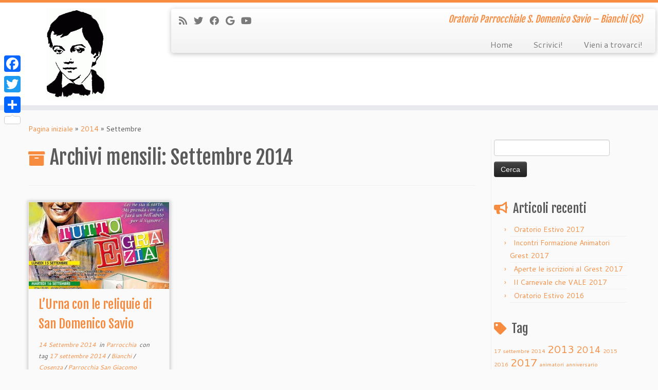

--- FILE ---
content_type: text/html; charset=UTF-8
request_url: https://www.oratorioparrocchialesandomenicosaviobianchi.it/2014/09/
body_size: 13116
content:
<!DOCTYPE html>
<!--[if IE 7]>
<html class="ie ie7 no-js" lang="it-IT">
<![endif]-->
<!--[if IE 8]>
<html class="ie ie8 no-js" lang="it-IT">
<![endif]-->
<!--[if !(IE 7) | !(IE 8)  ]><!-->
<html class="no-js" lang="it-IT">
<!--<![endif]-->
	<head>
		<meta charset="UTF-8" />
		<meta http-equiv="X-UA-Compatible" content="IE=EDGE" />
		<meta name="viewport" content="width=device-width, initial-scale=1.0" />
        <link rel="profile"  href="https://gmpg.org/xfn/11" />
		<link rel="pingback" href="https://www.oratorioparrocchialesandomenicosaviobianchi.it/xmlrpc.php" />
		<script type="79d41ba10c0e9d9736594a38-text/javascript">(function(html){html.className = html.className.replace(/\bno-js\b/,'js')})(document.documentElement);</script>
<title>Settembre 2014</title>
<meta name='robots' content='max-image-preview:large' />
<link rel='dns-prefetch' href='//static.addtoany.com' />
<link rel='dns-prefetch' href='//fonts.googleapis.com' />
<link rel="alternate" type="application/rss+xml" title=" &raquo; Feed" href="https://www.oratorioparrocchialesandomenicosaviobianchi.it/feed/" />
<link rel="alternate" type="application/rss+xml" title=" &raquo; Feed dei commenti" href="https://www.oratorioparrocchialesandomenicosaviobianchi.it/comments/feed/" />
<style id='wp-img-auto-sizes-contain-inline-css' type='text/css'>
img:is([sizes=auto i],[sizes^="auto," i]){contain-intrinsic-size:3000px 1500px}
/*# sourceURL=wp-img-auto-sizes-contain-inline-css */
</style>
<link rel='stylesheet' id='tc-gfonts-css' href='//fonts.googleapis.com/css?family=Fjalla+One:400%7CCantarell:400' type='text/css' media='all' />
<style id='wp-emoji-styles-inline-css' type='text/css'>

	img.wp-smiley, img.emoji {
		display: inline !important;
		border: none !important;
		box-shadow: none !important;
		height: 1em !important;
		width: 1em !important;
		margin: 0 0.07em !important;
		vertical-align: -0.1em !important;
		background: none !important;
		padding: 0 !important;
	}
/*# sourceURL=wp-emoji-styles-inline-css */
</style>
<style id='wp-block-library-inline-css' type='text/css'>
:root{--wp-block-synced-color:#7a00df;--wp-block-synced-color--rgb:122,0,223;--wp-bound-block-color:var(--wp-block-synced-color);--wp-editor-canvas-background:#ddd;--wp-admin-theme-color:#007cba;--wp-admin-theme-color--rgb:0,124,186;--wp-admin-theme-color-darker-10:#006ba1;--wp-admin-theme-color-darker-10--rgb:0,107,160.5;--wp-admin-theme-color-darker-20:#005a87;--wp-admin-theme-color-darker-20--rgb:0,90,135;--wp-admin-border-width-focus:2px}@media (min-resolution:192dpi){:root{--wp-admin-border-width-focus:1.5px}}.wp-element-button{cursor:pointer}:root .has-very-light-gray-background-color{background-color:#eee}:root .has-very-dark-gray-background-color{background-color:#313131}:root .has-very-light-gray-color{color:#eee}:root .has-very-dark-gray-color{color:#313131}:root .has-vivid-green-cyan-to-vivid-cyan-blue-gradient-background{background:linear-gradient(135deg,#00d084,#0693e3)}:root .has-purple-crush-gradient-background{background:linear-gradient(135deg,#34e2e4,#4721fb 50%,#ab1dfe)}:root .has-hazy-dawn-gradient-background{background:linear-gradient(135deg,#faaca8,#dad0ec)}:root .has-subdued-olive-gradient-background{background:linear-gradient(135deg,#fafae1,#67a671)}:root .has-atomic-cream-gradient-background{background:linear-gradient(135deg,#fdd79a,#004a59)}:root .has-nightshade-gradient-background{background:linear-gradient(135deg,#330968,#31cdcf)}:root .has-midnight-gradient-background{background:linear-gradient(135deg,#020381,#2874fc)}:root{--wp--preset--font-size--normal:16px;--wp--preset--font-size--huge:42px}.has-regular-font-size{font-size:1em}.has-larger-font-size{font-size:2.625em}.has-normal-font-size{font-size:var(--wp--preset--font-size--normal)}.has-huge-font-size{font-size:var(--wp--preset--font-size--huge)}.has-text-align-center{text-align:center}.has-text-align-left{text-align:left}.has-text-align-right{text-align:right}.has-fit-text{white-space:nowrap!important}#end-resizable-editor-section{display:none}.aligncenter{clear:both}.items-justified-left{justify-content:flex-start}.items-justified-center{justify-content:center}.items-justified-right{justify-content:flex-end}.items-justified-space-between{justify-content:space-between}.screen-reader-text{border:0;clip-path:inset(50%);height:1px;margin:-1px;overflow:hidden;padding:0;position:absolute;width:1px;word-wrap:normal!important}.screen-reader-text:focus{background-color:#ddd;clip-path:none;color:#444;display:block;font-size:1em;height:auto;left:5px;line-height:normal;padding:15px 23px 14px;text-decoration:none;top:5px;width:auto;z-index:100000}html :where(.has-border-color){border-style:solid}html :where([style*=border-top-color]){border-top-style:solid}html :where([style*=border-right-color]){border-right-style:solid}html :where([style*=border-bottom-color]){border-bottom-style:solid}html :where([style*=border-left-color]){border-left-style:solid}html :where([style*=border-width]){border-style:solid}html :where([style*=border-top-width]){border-top-style:solid}html :where([style*=border-right-width]){border-right-style:solid}html :where([style*=border-bottom-width]){border-bottom-style:solid}html :where([style*=border-left-width]){border-left-style:solid}html :where(img[class*=wp-image-]){height:auto;max-width:100%}:where(figure){margin:0 0 1em}html :where(.is-position-sticky){--wp-admin--admin-bar--position-offset:var(--wp-admin--admin-bar--height,0px)}@media screen and (max-width:600px){html :where(.is-position-sticky){--wp-admin--admin-bar--position-offset:0px}}

/*# sourceURL=wp-block-library-inline-css */
</style><style id='global-styles-inline-css' type='text/css'>
:root{--wp--preset--aspect-ratio--square: 1;--wp--preset--aspect-ratio--4-3: 4/3;--wp--preset--aspect-ratio--3-4: 3/4;--wp--preset--aspect-ratio--3-2: 3/2;--wp--preset--aspect-ratio--2-3: 2/3;--wp--preset--aspect-ratio--16-9: 16/9;--wp--preset--aspect-ratio--9-16: 9/16;--wp--preset--color--black: #000000;--wp--preset--color--cyan-bluish-gray: #abb8c3;--wp--preset--color--white: #ffffff;--wp--preset--color--pale-pink: #f78da7;--wp--preset--color--vivid-red: #cf2e2e;--wp--preset--color--luminous-vivid-orange: #ff6900;--wp--preset--color--luminous-vivid-amber: #fcb900;--wp--preset--color--light-green-cyan: #7bdcb5;--wp--preset--color--vivid-green-cyan: #00d084;--wp--preset--color--pale-cyan-blue: #8ed1fc;--wp--preset--color--vivid-cyan-blue: #0693e3;--wp--preset--color--vivid-purple: #9b51e0;--wp--preset--gradient--vivid-cyan-blue-to-vivid-purple: linear-gradient(135deg,rgb(6,147,227) 0%,rgb(155,81,224) 100%);--wp--preset--gradient--light-green-cyan-to-vivid-green-cyan: linear-gradient(135deg,rgb(122,220,180) 0%,rgb(0,208,130) 100%);--wp--preset--gradient--luminous-vivid-amber-to-luminous-vivid-orange: linear-gradient(135deg,rgb(252,185,0) 0%,rgb(255,105,0) 100%);--wp--preset--gradient--luminous-vivid-orange-to-vivid-red: linear-gradient(135deg,rgb(255,105,0) 0%,rgb(207,46,46) 100%);--wp--preset--gradient--very-light-gray-to-cyan-bluish-gray: linear-gradient(135deg,rgb(238,238,238) 0%,rgb(169,184,195) 100%);--wp--preset--gradient--cool-to-warm-spectrum: linear-gradient(135deg,rgb(74,234,220) 0%,rgb(151,120,209) 20%,rgb(207,42,186) 40%,rgb(238,44,130) 60%,rgb(251,105,98) 80%,rgb(254,248,76) 100%);--wp--preset--gradient--blush-light-purple: linear-gradient(135deg,rgb(255,206,236) 0%,rgb(152,150,240) 100%);--wp--preset--gradient--blush-bordeaux: linear-gradient(135deg,rgb(254,205,165) 0%,rgb(254,45,45) 50%,rgb(107,0,62) 100%);--wp--preset--gradient--luminous-dusk: linear-gradient(135deg,rgb(255,203,112) 0%,rgb(199,81,192) 50%,rgb(65,88,208) 100%);--wp--preset--gradient--pale-ocean: linear-gradient(135deg,rgb(255,245,203) 0%,rgb(182,227,212) 50%,rgb(51,167,181) 100%);--wp--preset--gradient--electric-grass: linear-gradient(135deg,rgb(202,248,128) 0%,rgb(113,206,126) 100%);--wp--preset--gradient--midnight: linear-gradient(135deg,rgb(2,3,129) 0%,rgb(40,116,252) 100%);--wp--preset--font-size--small: 13px;--wp--preset--font-size--medium: 20px;--wp--preset--font-size--large: 36px;--wp--preset--font-size--x-large: 42px;--wp--preset--spacing--20: 0.44rem;--wp--preset--spacing--30: 0.67rem;--wp--preset--spacing--40: 1rem;--wp--preset--spacing--50: 1.5rem;--wp--preset--spacing--60: 2.25rem;--wp--preset--spacing--70: 3.38rem;--wp--preset--spacing--80: 5.06rem;--wp--preset--shadow--natural: 6px 6px 9px rgba(0, 0, 0, 0.2);--wp--preset--shadow--deep: 12px 12px 50px rgba(0, 0, 0, 0.4);--wp--preset--shadow--sharp: 6px 6px 0px rgba(0, 0, 0, 0.2);--wp--preset--shadow--outlined: 6px 6px 0px -3px rgb(255, 255, 255), 6px 6px rgb(0, 0, 0);--wp--preset--shadow--crisp: 6px 6px 0px rgb(0, 0, 0);}:where(.is-layout-flex){gap: 0.5em;}:where(.is-layout-grid){gap: 0.5em;}body .is-layout-flex{display: flex;}.is-layout-flex{flex-wrap: wrap;align-items: center;}.is-layout-flex > :is(*, div){margin: 0;}body .is-layout-grid{display: grid;}.is-layout-grid > :is(*, div){margin: 0;}:where(.wp-block-columns.is-layout-flex){gap: 2em;}:where(.wp-block-columns.is-layout-grid){gap: 2em;}:where(.wp-block-post-template.is-layout-flex){gap: 1.25em;}:where(.wp-block-post-template.is-layout-grid){gap: 1.25em;}.has-black-color{color: var(--wp--preset--color--black) !important;}.has-cyan-bluish-gray-color{color: var(--wp--preset--color--cyan-bluish-gray) !important;}.has-white-color{color: var(--wp--preset--color--white) !important;}.has-pale-pink-color{color: var(--wp--preset--color--pale-pink) !important;}.has-vivid-red-color{color: var(--wp--preset--color--vivid-red) !important;}.has-luminous-vivid-orange-color{color: var(--wp--preset--color--luminous-vivid-orange) !important;}.has-luminous-vivid-amber-color{color: var(--wp--preset--color--luminous-vivid-amber) !important;}.has-light-green-cyan-color{color: var(--wp--preset--color--light-green-cyan) !important;}.has-vivid-green-cyan-color{color: var(--wp--preset--color--vivid-green-cyan) !important;}.has-pale-cyan-blue-color{color: var(--wp--preset--color--pale-cyan-blue) !important;}.has-vivid-cyan-blue-color{color: var(--wp--preset--color--vivid-cyan-blue) !important;}.has-vivid-purple-color{color: var(--wp--preset--color--vivid-purple) !important;}.has-black-background-color{background-color: var(--wp--preset--color--black) !important;}.has-cyan-bluish-gray-background-color{background-color: var(--wp--preset--color--cyan-bluish-gray) !important;}.has-white-background-color{background-color: var(--wp--preset--color--white) !important;}.has-pale-pink-background-color{background-color: var(--wp--preset--color--pale-pink) !important;}.has-vivid-red-background-color{background-color: var(--wp--preset--color--vivid-red) !important;}.has-luminous-vivid-orange-background-color{background-color: var(--wp--preset--color--luminous-vivid-orange) !important;}.has-luminous-vivid-amber-background-color{background-color: var(--wp--preset--color--luminous-vivid-amber) !important;}.has-light-green-cyan-background-color{background-color: var(--wp--preset--color--light-green-cyan) !important;}.has-vivid-green-cyan-background-color{background-color: var(--wp--preset--color--vivid-green-cyan) !important;}.has-pale-cyan-blue-background-color{background-color: var(--wp--preset--color--pale-cyan-blue) !important;}.has-vivid-cyan-blue-background-color{background-color: var(--wp--preset--color--vivid-cyan-blue) !important;}.has-vivid-purple-background-color{background-color: var(--wp--preset--color--vivid-purple) !important;}.has-black-border-color{border-color: var(--wp--preset--color--black) !important;}.has-cyan-bluish-gray-border-color{border-color: var(--wp--preset--color--cyan-bluish-gray) !important;}.has-white-border-color{border-color: var(--wp--preset--color--white) !important;}.has-pale-pink-border-color{border-color: var(--wp--preset--color--pale-pink) !important;}.has-vivid-red-border-color{border-color: var(--wp--preset--color--vivid-red) !important;}.has-luminous-vivid-orange-border-color{border-color: var(--wp--preset--color--luminous-vivid-orange) !important;}.has-luminous-vivid-amber-border-color{border-color: var(--wp--preset--color--luminous-vivid-amber) !important;}.has-light-green-cyan-border-color{border-color: var(--wp--preset--color--light-green-cyan) !important;}.has-vivid-green-cyan-border-color{border-color: var(--wp--preset--color--vivid-green-cyan) !important;}.has-pale-cyan-blue-border-color{border-color: var(--wp--preset--color--pale-cyan-blue) !important;}.has-vivid-cyan-blue-border-color{border-color: var(--wp--preset--color--vivid-cyan-blue) !important;}.has-vivid-purple-border-color{border-color: var(--wp--preset--color--vivid-purple) !important;}.has-vivid-cyan-blue-to-vivid-purple-gradient-background{background: var(--wp--preset--gradient--vivid-cyan-blue-to-vivid-purple) !important;}.has-light-green-cyan-to-vivid-green-cyan-gradient-background{background: var(--wp--preset--gradient--light-green-cyan-to-vivid-green-cyan) !important;}.has-luminous-vivid-amber-to-luminous-vivid-orange-gradient-background{background: var(--wp--preset--gradient--luminous-vivid-amber-to-luminous-vivid-orange) !important;}.has-luminous-vivid-orange-to-vivid-red-gradient-background{background: var(--wp--preset--gradient--luminous-vivid-orange-to-vivid-red) !important;}.has-very-light-gray-to-cyan-bluish-gray-gradient-background{background: var(--wp--preset--gradient--very-light-gray-to-cyan-bluish-gray) !important;}.has-cool-to-warm-spectrum-gradient-background{background: var(--wp--preset--gradient--cool-to-warm-spectrum) !important;}.has-blush-light-purple-gradient-background{background: var(--wp--preset--gradient--blush-light-purple) !important;}.has-blush-bordeaux-gradient-background{background: var(--wp--preset--gradient--blush-bordeaux) !important;}.has-luminous-dusk-gradient-background{background: var(--wp--preset--gradient--luminous-dusk) !important;}.has-pale-ocean-gradient-background{background: var(--wp--preset--gradient--pale-ocean) !important;}.has-electric-grass-gradient-background{background: var(--wp--preset--gradient--electric-grass) !important;}.has-midnight-gradient-background{background: var(--wp--preset--gradient--midnight) !important;}.has-small-font-size{font-size: var(--wp--preset--font-size--small) !important;}.has-medium-font-size{font-size: var(--wp--preset--font-size--medium) !important;}.has-large-font-size{font-size: var(--wp--preset--font-size--large) !important;}.has-x-large-font-size{font-size: var(--wp--preset--font-size--x-large) !important;}
/*# sourceURL=global-styles-inline-css */
</style>

<style id='classic-theme-styles-inline-css' type='text/css'>
/*! This file is auto-generated */
.wp-block-button__link{color:#fff;background-color:#32373c;border-radius:9999px;box-shadow:none;text-decoration:none;padding:calc(.667em + 2px) calc(1.333em + 2px);font-size:1.125em}.wp-block-file__button{background:#32373c;color:#fff;text-decoration:none}
/*# sourceURL=/wp-includes/css/classic-themes.min.css */
</style>
<link rel='stylesheet' id='contact-form-7-css' href='https://www.oratorioparrocchialesandomenicosaviobianchi.it/wp-content/plugins/contact-form-7/includes/css/styles.css?ver=6.1.4' type='text/css' media='all' />
<link rel='stylesheet' id='customizr-fa-css' href='https://www.oratorioparrocchialesandomenicosaviobianchi.it/wp-content/themes/customizr/assets/shared/fonts/fa/css/fontawesome-all.min.css?ver=4.4.24' type='text/css' media='all' />
<link rel='stylesheet' id='customizr-common-css' href='https://www.oratorioparrocchialesandomenicosaviobianchi.it/wp-content/themes/customizr/inc/assets/css/tc_common.min.css?ver=4.4.24' type='text/css' media='all' />
<link rel='stylesheet' id='customizr-skin-css' href='https://www.oratorioparrocchialesandomenicosaviobianchi.it/wp-content/themes/customizr/inc/assets/css/orange.min.css?ver=4.4.24' type='text/css' media='all' />
<style id='customizr-skin-inline-css' type='text/css'>

                  .site-title,.site-description,h1,h2,h3,.tc-dropcap {
                    font-family : 'Fjalla One';
                    font-weight : 400;
                  }

                  body,.navbar .nav>li>a {
                    font-family : 'Cantarell';
                    font-weight : 400;
                  }
table { border-collapse: separate; }
                           body table { border-collapse: collapse; }
                          
.social-links .social-icon:before { content: none } 
.sticky-enabled .tc-shrink-on .site-logo img {
    					height:30px!important;width:auto!important
    				}

    				.sticky-enabled .tc-shrink-on .brand .site-title {
    					font-size:0.6em;opacity:0.8;line-height:1.2em
    				}

.tc-rectangular-thumb {
        max-height: 250px;
        height :250px
      }

.tc-slider-loader-wrapper{ display:none }
html.js .tc-slider-loader-wrapper { display: block }.no-csstransforms3d .tc-slider-loader-wrapper .tc-img-gif-loader {
                                                background: url('https://www.oratorioparrocchialesandomenicosaviobianchi.it/wp-content/themes/customizr/assets/front/img/slider-loader.gif') no-repeat center center;
                                         }.tc-slider-loader-wrapper .tc-css-loader > div { border-color:#F78C40; }
#tc-push-footer { display: none; visibility: hidden; }
         .tc-sticky-footer #tc-push-footer.sticky-footer-enabled { display: block; }
        


              @media (min-width: 1200px) {
              .tc-post-list-grid article .entry-title {font-size:24px;line-height:38px;}
              .tc-post-list-grid .tc-g-cont {font-size:14px;line-height:22px;}
          }
            
              @media (max-width: 1199px) and (min-width: 980px) {
              .tc-post-list-grid article .entry-title {font-size:20px;line-height:31px;}
              .tc-post-list-grid .tc-g-cont {font-size:13px;line-height:20px;}
          }
            
              @media (max-width: 979px) and (min-width: 768px) {
              .tc-post-list-grid article .entry-title {font-size:18px;line-height:27px;}
              .tc-post-list-grid .tc-g-cont {font-size:12px;line-height:19px;}
          }
            
              @media (max-width: 767px) {
              .tc-post-list-grid article .entry-title {font-size:24px;line-height:38px;}
              .tc-post-list-grid .tc-g-cont {font-size:14px;line-height:22px;}
          }
            
              @media (max-width: 480px) {
              .tc-post-list-grid article .entry-title {font-size:20px;line-height:31px;}
              .tc-post-list-grid .tc-g-cont {font-size:13px;line-height:20px;}
          }
            

            .grid-cols-3 figure {
                  height:225px;
                  max-height:225px;
                  line-height:225px;
            }
.tc-grid-border .tc-grid { border-bottom: none }
.tc-grid-border .grid__item { border-bottom: 3px solid #F78C40}

/*# sourceURL=customizr-skin-inline-css */
</style>
<link rel='stylesheet' id='customizr-style-css' href='https://www.oratorioparrocchialesandomenicosaviobianchi.it/wp-content/themes/mycustomizr/style.css?ver=4.4.24' type='text/css' media='all' />
<link rel='stylesheet' id='fancyboxcss-css' href='https://www.oratorioparrocchialesandomenicosaviobianchi.it/wp-content/themes/customizr/assets/front/js/libs/fancybox/jquery.fancybox-1.3.4.min.css?ver=6.9' type='text/css' media='all' />
<link rel='stylesheet' id='addtoany-css' href='https://www.oratorioparrocchialesandomenicosaviobianchi.it/wp-content/plugins/add-to-any/addtoany.min.css?ver=1.16' type='text/css' media='all' />
<style id='addtoany-inline-css' type='text/css'>
@media screen and (max-width:980px){
.a2a_floating_style.a2a_vertical_style{display:none;}
}
/*# sourceURL=addtoany-inline-css */
</style>
<script type="79d41ba10c0e9d9736594a38-text/javascript" id="addtoany-core-js-before">
/* <![CDATA[ */
window.a2a_config=window.a2a_config||{};a2a_config.callbacks=[];a2a_config.overlays=[];a2a_config.templates={};a2a_localize = {
	Share: "Condividi",
	Save: "Salva",
	Subscribe: "Abbonati",
	Email: "Email",
	Bookmark: "Segnalibro",
	ShowAll: "espandi",
	ShowLess: "comprimi",
	FindServices: "Trova servizi",
	FindAnyServiceToAddTo: "Trova subito un servizio da aggiungere",
	PoweredBy: "Powered by",
	ShareViaEmail: "Condividi via email",
	SubscribeViaEmail: "Iscriviti via email",
	BookmarkInYourBrowser: "Aggiungi ai segnalibri",
	BookmarkInstructions: "Premi Ctrl+D o \u2318+D per mettere questa pagina nei preferiti",
	AddToYourFavorites: "Aggiungi ai favoriti",
	SendFromWebOrProgram: "Invia da qualsiasi indirizzo email o programma di posta elettronica",
	EmailProgram: "Programma di posta elettronica",
	More: "Di più&#8230;",
	ThanksForSharing: "Grazie per la condivisione!",
	ThanksForFollowing: "Grazie per il following!"
};


//# sourceURL=addtoany-core-js-before
/* ]]> */
</script>
<script type="79d41ba10c0e9d9736594a38-text/javascript" defer src="https://static.addtoany.com/menu/page.js" id="addtoany-core-js"></script>
<script type="79d41ba10c0e9d9736594a38-text/javascript" src="https://www.oratorioparrocchialesandomenicosaviobianchi.it/wp-includes/js/jquery/jquery.min.js?ver=3.7.1" id="jquery-core-js"></script>
<script type="79d41ba10c0e9d9736594a38-text/javascript" src="https://www.oratorioparrocchialesandomenicosaviobianchi.it/wp-includes/js/jquery/jquery-migrate.min.js?ver=3.4.1" id="jquery-migrate-js"></script>
<script type="79d41ba10c0e9d9736594a38-text/javascript" defer src="https://www.oratorioparrocchialesandomenicosaviobianchi.it/wp-content/plugins/add-to-any/addtoany.min.js?ver=1.1" id="addtoany-jquery-js"></script>
<script type="79d41ba10c0e9d9736594a38-text/javascript" src="https://www.oratorioparrocchialesandomenicosaviobianchi.it/wp-content/themes/customizr/assets/front/js/libs/modernizr.min.js?ver=4.4.24" id="modernizr-js"></script>
<script type="79d41ba10c0e9d9736594a38-text/javascript" src="https://www.oratorioparrocchialesandomenicosaviobianchi.it/wp-content/themes/customizr/assets/front/js/libs/fancybox/jquery.fancybox-1.3.4.min.js?ver=4.4.24" id="tc-fancybox-js"></script>
<script type="79d41ba10c0e9d9736594a38-text/javascript" src="https://www.oratorioparrocchialesandomenicosaviobianchi.it/wp-includes/js/underscore.min.js?ver=1.13.7" id="underscore-js"></script>
<script type="79d41ba10c0e9d9736594a38-text/javascript" id="tc-scripts-js-extra">
/* <![CDATA[ */
var TCParams = {"_disabled":[],"FancyBoxState":"1","FancyBoxAutoscale":"1","SliderName":"","SliderDelay":"","SliderHover":"1","centerSliderImg":"1","SmoothScroll":{"Enabled":true,"Options":{"touchpadSupport":false}},"anchorSmoothScroll":"linear","anchorSmoothScrollExclude":{"simple":["[class*=edd]",".tc-carousel-control",".carousel-control","[data-toggle=\"modal\"]","[data-toggle=\"dropdown\"]","[data-toggle=\"tooltip\"]","[data-toggle=\"popover\"]","[data-toggle=\"collapse\"]","[data-toggle=\"tab\"]","[data-toggle=\"pill\"]","[class*=upme]","[class*=um-]"],"deep":{"classes":[],"ids":[]}},"ReorderBlocks":"1","centerAllImg":"1","HasComments":"","LeftSidebarClass":".span3.left.tc-sidebar","RightSidebarClass":".span3.right.tc-sidebar","LoadModernizr":"1","stickyCustomOffset":{"_initial":0,"_scrolling":0,"options":{"_static":true,"_element":""}},"stickyHeader":"1","dropdowntoViewport":"1","timerOnScrollAllBrowsers":"1","extLinksStyle":"","extLinksTargetExt":"","extLinksSkipSelectors":{"classes":["btn","button"],"ids":[]},"dropcapEnabled":"","dropcapWhere":{"post":"","page":""},"dropcapMinWords":"50","dropcapSkipSelectors":{"tags":["IMG","IFRAME","H1","H2","H3","H4","H5","H6","BLOCKQUOTE","UL","OL"],"classes":["btn","tc-placeholder-wrap"],"id":[]},"imgSmartLoadEnabled":"","imgSmartLoadOpts":{"parentSelectors":[".article-container",".__before_main_wrapper",".widget-front"],"opts":{"excludeImg":[".tc-holder-img"]}},"imgSmartLoadsForSliders":"","goldenRatio":"1.618","gridGoldenRatioLimit":"350","isSecondMenuEnabled":"","secondMenuRespSet":"in-sn-before","isParallaxOn":"1","parallaxRatio":"0.55","pluginCompats":[],"adminAjaxUrl":"https://www.oratorioparrocchialesandomenicosaviobianchi.it/wp-admin/admin-ajax.php","ajaxUrl":"https://www.oratorioparrocchialesandomenicosaviobianchi.it/?czrajax=1","frontNonce":{"id":"CZRFrontNonce","handle":"c2ba4ab7e2"},"isDevMode":"","isModernStyle":"","i18n":{"Permanently dismiss":"Ignora in modo permanente"},"version":"4.4.24","frontNotifications":{"styleSwitcher":{"enabled":false,"content":"","dismissAction":"dismiss_style_switcher_note_front","ajaxUrl":"https://www.oratorioparrocchialesandomenicosaviobianchi.it/wp-admin/admin-ajax.php"}}};
//# sourceURL=tc-scripts-js-extra
/* ]]> */
</script>
<script type="79d41ba10c0e9d9736594a38-text/javascript" src="https://www.oratorioparrocchialesandomenicosaviobianchi.it/wp-content/themes/customizr/inc/assets/js/tc-scripts.min.js?ver=4.4.24" id="tc-scripts-js"></script>
<link rel="https://api.w.org/" href="https://www.oratorioparrocchialesandomenicosaviobianchi.it/wp-json/" /><link rel="EditURI" type="application/rsd+xml" title="RSD" href="https://www.oratorioparrocchialesandomenicosaviobianchi.it/xmlrpc.php?rsd" />
<meta name="generator" content="WordPress 6.9" />
<link id="czr-favicon" rel="shortcut icon" href="https://www.oratorioparrocchialesandomenicosaviobianchi.it/wp-content/uploads/2014/03/favicon.png" type="image/png">		<style type="text/css" id="wp-custom-css">
			
.widget {
padding-bottom:10px;
}		</style>
			</head>
	
	<body class="archive date wp-embed-responsive wp-theme-customizr wp-child-theme-mycustomizr tc-fade-hover-links tc-r-sidebar tc-center-images skin-orange customizr-4-4-24-with-child-theme tc-sticky-header sticky-disabled tc-transparent-on-scroll tc-regular-menu tc-post-list-context tc-sticky-footer" >
            <a class="screen-reader-text skip-link" href="#content">Passa al contenuto</a>
        
    <div id="tc-page-wrap" class="">

  		
  	   	<header class="tc-header clearfix row-fluid tc-tagline-off tc-title-logo-on  tc-shrink-on tc-menu-on logo-left tc-second-menu-in-sn-before-when-mobile">
  			
        <div class="brand span3 pull-left">
        <a class="site-logo" href="https://www.oratorioparrocchialesandomenicosaviobianchi.it/" aria-label=" | Oratorio Parrocchiale S. Domenico Savio &#8211; Bianchi (CS)"><img src="https://www.oratorioparrocchialesandomenicosaviobianchi.it/wp-content/uploads/2014/03/logo-savio.gif" alt="Pagina iniziale"     class=" "/></a>        </div> <!-- brand span3 -->

        <div class="container outside"><h2 class="site-description">Oratorio Parrocchiale S. Domenico Savio &#8211; Bianchi (CS)</h2></div>      	<div class="navbar-wrapper clearfix span9 tc-submenu-fade tc-submenu-move tc-open-on-hover pull-menu-right">
        	<div class="navbar resp">
          		<div class="navbar-inner" role="navigation">
            		<div class="row-fluid">
              		<div class="social-block span5"><div class="social-links"><a rel="nofollow noopener noreferrer" class="social-icon icon-feed" title="Iscriviti al feed RSS" aria-label="Iscriviti al feed RSS" href="https://www.oratorioparrocchialesandomenicosaviobianchi.it/?feed=rss" target="_blank"><i class="fas fa-rss"></i></a><a rel="nofollow noopener noreferrer" class="social-icon icon-twitter"  title="Seguimi su Twitter" aria-label="Seguimi su Twitter" href="#"  target="_blank" ><i class="fab fa-twitter"></i></a><a rel="nofollow noopener noreferrer" class="social-icon icon-facebook"  title="Seguimi su Facebook" aria-label="Seguimi su Facebook" href="#"  target="_blank" ><i class="fab fa-facebook"></i></a><a rel="nofollow noopener noreferrer" class="social-icon icon-google"  title="Seguimi su Google+" aria-label="Seguimi su Google+" href="#"  target="_blank" ><i class="fab fa-google"></i></a><a rel="nofollow noopener noreferrer" class="social-icon icon-youtube"  title="Seguimi su Youtube" aria-label="Seguimi su Youtube" href="https://www.youtube.com/user/oratoriobianchi"  target="_blank" ><i class="fab fa-youtube"></i></a></div></div><h2 class="span7 inside site-description">Oratorio Parrocchiale S. Domenico Savio &#8211; Bianchi (CS)</h2><div class="nav-collapse collapse tc-hover-menu-wrapper"><div class="menu-principale-container"><ul id="menu-principale-2" class="nav tc-hover-menu"><li class="menu-item menu-item-type-custom menu-item-object-custom menu-item-home menu-item-34"><a href="https://www.oratorioparrocchialesandomenicosaviobianchi.it/">Home</a></li>
<li class="menu-item menu-item-type-post_type menu-item-object-page menu-item-35"><a href="https://www.oratorioparrocchialesandomenicosaviobianchi.it/contatti/">Scrivici!</a></li>
<li class="menu-item menu-item-type-post_type menu-item-object-page menu-item-555"><a href="https://www.oratorioparrocchialesandomenicosaviobianchi.it/vieni-a-trovarci/">Vieni a trovarci!</a></li>
</ul></div></div><div class="btn-toggle-nav pull-right"><button type="button" class="btn menu-btn" data-toggle="collapse" data-target=".nav-collapse" title="Apri il menu" aria-label="Apri il menu"><span class="icon-bar"></span><span class="icon-bar"></span><span class="icon-bar"></span> </button></div>          			</div><!-- /.row-fluid -->
          		</div><!-- /.navbar-inner -->
        	</div><!-- /.navbar resp -->
      	</div><!-- /.navbar-wrapper -->
    	  		</header>
  		<div id="tc-reset-margin-top" class="container-fluid" style="margin-top:103px"></div><div id="main-wrapper" class="container">

    <div class="tc-hot-crumble container" role="navigation"><div class="row"><div class="span12"><div class="breadcrumb-trail breadcrumbs"><span class="trail-begin"><a href="https://www.oratorioparrocchialesandomenicosaviobianchi.it" title="" rel="home" class="trail-begin">Pagina iniziale</a></span> <span class="sep">&raquo;</span> <a href="https://www.oratorioparrocchialesandomenicosaviobianchi.it/2014/" title="2014">2014</a> <span class="sep">&raquo;</span> <span class="trail-end">Settembre</span></div></div></div></div>
    <div class="container" role="main">
        <div class="row column-content-wrapper">

            
                <div id="content" class="span9 article-container grid-container tc-post-list-grid tc-grid-shadow tc-grid-border tc-gallery-style">

                            <header class="archive-header">
          <h1 class="format-icon">Archivi mensili: <span>Settembre 2014</span></h1><hr class="featurette-divider __before_loop">        </header>
        
                        
                                                                                    
                                <section class="row-fluid grid-cols-3">                                    <article id="post-2855" class="tc-grid span4 grid-item post-2855 post type-post status-publish format-standard category-parrocchia tag-17-settembre-2014 tag-bianchi tag-cosenza tag-parrocchia-san-giacomo-apostolo tag-reliquie tag-san-domenico-savio tag-urna tag-vescovo thumb-position-right czr-hentry">
                                        <div class="grid__item"><section class="tc-grid-post"><figure class="tc-grid-figure has-thumb"><div class="tc-grid-icon format-icon"></div><img width="500" height="350" src="https://www.oratorioparrocchialesandomenicosaviobianchi.it/wp-content/uploads/2015/10/UrnaReliquieDomenicoSavio2-500x350.jpg" class="attachment-tc-grid tc-thumb-type-attachment wp-post-image" alt="L&#039;Urna con le reliquie di San Domenico Savio nella Parrocchia di San Giacomo Apostolo Bianchi il 17 settembre 2014" decoding="async" fetchpriority="high" />               <figcaption class="tc-grid-excerpt mask">
                              <div class="entry-summary">
                <div class="tc-g-cont">Foto:</div>              </div>
          <a class="tc-grid-bg-link" href="https://www.oratorioparrocchialesandomenicosaviobianchi.it/urna-reliquie-san-domenico-savio/"></a><span class="tc-grid-fade_expt"></span>              </figcaption>
            </figure></section>        <header class="entry-header">
          <h2 class="entry-title "><a href="https://www.oratorioparrocchialesandomenicosaviobianchi.it/urna-reliquie-san-domenico-savio/" rel="bookmark">L&#8217;Urna con le reliquie di San Domenico Savio</a></h2><div class="entry-meta"><a href="https://www.oratorioparrocchialesandomenicosaviobianchi.it/2014/09/14/" title="9:29" rel="bookmark"><time class="entry-date updated" datetime="14 Set, 2014">14 Settembre 2014</time></a> &nbsp;in <a class="" href="https://www.oratorioparrocchialesandomenicosaviobianchi.it/category/parrocchia/" title="Vedi tutti gli articoli nel Parrocchia"> Parrocchia </a>&nbsp;con tag <a class="" href="https://www.oratorioparrocchialesandomenicosaviobianchi.it/tag/17-settembre-2014/" title="Vedi tutti gli articoli nel 17 settembre 2014"> 17 settembre 2014 </a> / <a class="" href="https://www.oratorioparrocchialesandomenicosaviobianchi.it/tag/bianchi/" title="Vedi tutti gli articoli nel Bianchi"> Bianchi </a> / <a class="" href="https://www.oratorioparrocchialesandomenicosaviobianchi.it/tag/cosenza/" title="Vedi tutti gli articoli nel Cosenza"> Cosenza </a> / <a class="" href="https://www.oratorioparrocchialesandomenicosaviobianchi.it/tag/parrocchia-san-giacomo-apostolo/" title="Vedi tutti gli articoli nel Parrocchia San Giacomo Apostolo"> Parrocchia San Giacomo Apostolo </a> / <a class="" href="https://www.oratorioparrocchialesandomenicosaviobianchi.it/tag/reliquie/" title="Vedi tutti gli articoli nel reliquie"> reliquie </a> / <a class="" href="https://www.oratorioparrocchialesandomenicosaviobianchi.it/tag/san-domenico-savio/" title="Vedi tutti gli articoli nel San Domenico Savio"> San Domenico Savio </a> / <a class="" href="https://www.oratorioparrocchialesandomenicosaviobianchi.it/tag/urna/" title="Vedi tutti gli articoli nel urna"> urna </a> / <a class="" href="https://www.oratorioparrocchialesandomenicosaviobianchi.it/tag/vescovo/" title="Vedi tutti gli articoli nel vescovo"> vescovo </a> <span class="by-author"> di <span class="author vcard author_name"><a class="url fn n" href="https://www.oratorioparrocchialesandomenicosaviobianchi.it/author/admin/" title="Vedi tutti gli articoli di Cristian" rel="author">Cristian</a></span></span> </div>        </header>
        </div>                                    </article>
                                <hr class="featurette-divider __after_article"></section><!--end section.row-fluid--><hr class="featurette-divider post-list-grid">
                            
                        
                    
        
        
                                   <hr class="featurette-divider tc-mobile-separator">
                </div><!--.article-container -->

           
        <div class="span3 right tc-sidebar">
           <div id="right" class="widget-area" role="complementary">
              <aside id="search-2" class="widget widget_search"><form role="search" method="get" id="searchform" class="searchform" action="https://www.oratorioparrocchialesandomenicosaviobianchi.it/">
				<div>
					<label class="screen-reader-text" for="s">Ricerca per:</label>
					<input type="text" value="" name="s" id="s" />
					<input type="submit" id="searchsubmit" value="Cerca" />
				</div>
			</form></aside>
		<aside id="recent-posts-2" class="widget widget_recent_entries">
		<h3 class="widget-title">Articoli recenti</h3>
		<ul>
											<li>
					<a href="https://www.oratorioparrocchialesandomenicosaviobianchi.it/oratorio-estivo-2017/">Oratorio Estivo 2017</a>
									</li>
											<li>
					<a href="https://www.oratorioparrocchialesandomenicosaviobianchi.it/incontri-formazione-animatori-grest-2017/">Incontri Formazione Animatori Grest 2017</a>
									</li>
											<li>
					<a href="https://www.oratorioparrocchialesandomenicosaviobianchi.it/aperte-le-iscrizioni-al-grest-2017/">Aperte le iscrizioni al Grest 2017</a>
									</li>
											<li>
					<a href="https://www.oratorioparrocchialesandomenicosaviobianchi.it/carnevale-2017/">Il Carnevale che VALE 2017</a>
									</li>
											<li>
					<a href="https://www.oratorioparrocchialesandomenicosaviobianchi.it/oratorio-estivo-2016/">Oratorio Estivo 2016</a>
									</li>
					</ul>

		</aside><aside id="tag_cloud-2" class="widget widget_tag_cloud"><h3 class="widget-title">Tag</h3><div class="tagcloud"><a href="https://www.oratorioparrocchialesandomenicosaviobianchi.it/tag/17-settembre-2014/" class="tag-cloud-link tag-link-30 tag-link-position-1" style="font-size: 8pt;" aria-label="17 settembre 2014 (1 elemento)">17 settembre 2014</a>
<a href="https://www.oratorioparrocchialesandomenicosaviobianchi.it/tag/2013/" class="tag-cloud-link tag-link-6 tag-link-position-2" style="font-size: 15.567567567568pt;" aria-label="2013 (4 elementi)">2013</a>
<a href="https://www.oratorioparrocchialesandomenicosaviobianchi.it/tag/2014/" class="tag-cloud-link tag-link-14 tag-link-position-3" style="font-size: 13.675675675676pt;" aria-label="2014 (3 elementi)">2014</a>
<a href="https://www.oratorioparrocchialesandomenicosaviobianchi.it/tag/2015/" class="tag-cloud-link tag-link-34 tag-link-position-4" style="font-size: 8pt;" aria-label="2015 (1 elemento)">2015</a>
<a href="https://www.oratorioparrocchialesandomenicosaviobianchi.it/tag/2016/" class="tag-cloud-link tag-link-36 tag-link-position-5" style="font-size: 8pt;" aria-label="2016 (1 elemento)">2016</a>
<a href="https://www.oratorioparrocchialesandomenicosaviobianchi.it/tag/2017/" class="tag-cloud-link tag-link-37 tag-link-position-6" style="font-size: 15.567567567568pt;" aria-label="2017 (4 elementi)">2017</a>
<a href="https://www.oratorioparrocchialesandomenicosaviobianchi.it/tag/animatori/" class="tag-cloud-link tag-link-40 tag-link-position-7" style="font-size: 8pt;" aria-label="animatori (1 elemento)">animatori</a>
<a href="https://www.oratorioparrocchialesandomenicosaviobianchi.it/tag/anniversario/" class="tag-cloud-link tag-link-24 tag-link-position-8" style="font-size: 8pt;" aria-label="anniversario (1 elemento)">anniversario</a>
<a href="https://www.oratorioparrocchialesandomenicosaviobianchi.it/tag/bianchi/" class="tag-cloud-link tag-link-29 tag-link-position-9" style="font-size: 15.567567567568pt;" aria-label="Bianchi (4 elementi)">Bianchi</a>
<a href="https://www.oratorioparrocchialesandomenicosaviobianchi.it/tag/cammino-santiago/" class="tag-cloud-link tag-link-35 tag-link-position-10" style="font-size: 8pt;" aria-label="cammino santiago (1 elemento)">cammino santiago</a>
<a href="https://www.oratorioparrocchialesandomenicosaviobianchi.it/tag/carnevale/" class="tag-cloud-link tag-link-12 tag-link-position-11" style="font-size: 11.405405405405pt;" aria-label="carnevale (2 elementi)">carnevale</a>
<a href="https://www.oratorioparrocchialesandomenicosaviobianchi.it/tag/cosenza/" class="tag-cloud-link tag-link-31 tag-link-position-12" style="font-size: 8pt;" aria-label="Cosenza (1 elemento)">Cosenza</a>
<a href="https://www.oratorioparrocchialesandomenicosaviobianchi.it/tag/dettofatto/" class="tag-cloud-link tag-link-38 tag-link-position-13" style="font-size: 11.405405405405pt;" aria-label="dettofatto (2 elementi)">dettofatto</a>
<a href="https://www.oratorioparrocchialesandomenicosaviobianchi.it/tag/festa/" class="tag-cloud-link tag-link-7 tag-link-position-14" style="font-size: 22pt;" aria-label="festa (10 elementi)">festa</a>
<a href="https://www.oratorioparrocchialesandomenicosaviobianchi.it/tag/formazione/" class="tag-cloud-link tag-link-39 tag-link-position-15" style="font-size: 8pt;" aria-label="formazione (1 elemento)">formazione</a>
<a href="https://www.oratorioparrocchialesandomenicosaviobianchi.it/tag/grest-2/" class="tag-cloud-link tag-link-5 tag-link-position-16" style="font-size: 19.351351351351pt;" aria-label="grest (7 elementi)">grest</a>
<a href="https://www.oratorioparrocchialesandomenicosaviobianchi.it/tag/inaugurazione/" class="tag-cloud-link tag-link-9 tag-link-position-17" style="font-size: 8pt;" aria-label="inaugurazione (1 elemento)">inaugurazione</a>
<a href="https://www.oratorioparrocchialesandomenicosaviobianchi.it/tag/maschera/" class="tag-cloud-link tag-link-13 tag-link-position-18" style="font-size: 8pt;" aria-label="maschera (1 elemento)">maschera</a>
<a href="https://www.oratorioparrocchialesandomenicosaviobianchi.it/tag/missionari-omi/" class="tag-cloud-link tag-link-18 tag-link-position-19" style="font-size: 8pt;" aria-label="missionari OMI (1 elemento)">missionari OMI</a>
<a href="https://www.oratorioparrocchialesandomenicosaviobianchi.it/tag/missione-popolare/" class="tag-cloud-link tag-link-17 tag-link-position-20" style="font-size: 8pt;" aria-label="missione popolare (1 elemento)">missione popolare</a>
<a href="https://www.oratorioparrocchialesandomenicosaviobianchi.it/tag/oratorio-estivo/" class="tag-cloud-link tag-link-4 tag-link-position-21" style="font-size: 19.351351351351pt;" aria-label="oratorio estivo (7 elementi)">oratorio estivo</a>
<a href="https://www.oratorioparrocchialesandomenicosaviobianchi.it/tag/parrocchia-san-giacomo-apostolo/" class="tag-cloud-link tag-link-32 tag-link-position-22" style="font-size: 8pt;" aria-label="Parrocchia San Giacomo Apostolo (1 elemento)">Parrocchia San Giacomo Apostolo</a>
<a href="https://www.oratorioparrocchialesandomenicosaviobianchi.it/tag/pellegrinaggio/" class="tag-cloud-link tag-link-20 tag-link-position-23" style="font-size: 8pt;" aria-label="pellegrinaggio (1 elemento)">pellegrinaggio</a>
<a href="https://www.oratorioparrocchialesandomenicosaviobianchi.it/tag/piano-terra/" class="tag-cloud-link tag-link-33 tag-link-position-24" style="font-size: 8pt;" aria-label="piano terra (1 elemento)">piano terra</a>
<a href="https://www.oratorioparrocchialesandomenicosaviobianchi.it/tag/pompei/" class="tag-cloud-link tag-link-21 tag-link-position-25" style="font-size: 8pt;" aria-label="pompei (1 elemento)">pompei</a>
<a href="https://www.oratorioparrocchialesandomenicosaviobianchi.it/tag/reliquie/" class="tag-cloud-link tag-link-27 tag-link-position-26" style="font-size: 8pt;" aria-label="reliquie (1 elemento)">reliquie</a>
<a href="https://www.oratorioparrocchialesandomenicosaviobianchi.it/tag/san-domenico-savio/" class="tag-cloud-link tag-link-28 tag-link-position-27" style="font-size: 15.567567567568pt;" aria-label="San Domenico Savio (4 elementi)">San Domenico Savio</a>
<a href="https://www.oratorioparrocchialesandomenicosaviobianchi.it/tag/unitalsi/" class="tag-cloud-link tag-link-15 tag-link-position-28" style="font-size: 8pt;" aria-label="unitalsi (1 elemento)">unitalsi</a>
<a href="https://www.oratorioparrocchialesandomenicosaviobianchi.it/tag/urna/" class="tag-cloud-link tag-link-26 tag-link-position-29" style="font-size: 8pt;" aria-label="urna (1 elemento)">urna</a>
<a href="https://www.oratorioparrocchialesandomenicosaviobianchi.it/tag/vescovo/" class="tag-cloud-link tag-link-10 tag-link-position-30" style="font-size: 13.675675675676pt;" aria-label="vescovo (3 elementi)">vescovo</a></div>
</aside>            </div><!-- //#left or //#right -->
        </div><!--.tc-sidebar -->

        
        </div><!--.row -->
    </div><!-- .container role: main -->

    <div id="tc-push-footer"></div>
</div><!-- //#main-wrapper -->

  		<!-- FOOTER -->
  		<footer id="footer" class="">
  		 					<div class="container footer-widgets ">
                    <div class="row widget-area" role="complementary">
												
							<div id="footer_one" class="span4">
																
										<aside id="archives-2" class="widget widget_archive"><h3 class="widget-title">Archivi</h3>
			<ul>
					<li><a href='https://www.oratorioparrocchialesandomenicosaviobianchi.it/2017/07/'>Luglio 2017</a>&nbsp;(1)</li>
	<li><a href='https://www.oratorioparrocchialesandomenicosaviobianchi.it/2017/06/'>Giugno 2017</a>&nbsp;(2)</li>
	<li><a href='https://www.oratorioparrocchialesandomenicosaviobianchi.it/2017/03/'>Marzo 2017</a>&nbsp;(1)</li>
	<li><a href='https://www.oratorioparrocchialesandomenicosaviobianchi.it/2016/10/'>Ottobre 2016</a>&nbsp;(1)</li>
	<li><a href='https://www.oratorioparrocchialesandomenicosaviobianchi.it/2015/08/'>Agosto 2015</a>&nbsp;(1)</li>
	<li><a href='https://www.oratorioparrocchialesandomenicosaviobianchi.it/2014/10/'>Ottobre 2014</a>&nbsp;(1)</li>
	<li><a href='https://www.oratorioparrocchialesandomenicosaviobianchi.it/2014/09/' aria-current="page">Settembre 2014</a>&nbsp;(1)</li>
	<li><a href='https://www.oratorioparrocchialesandomenicosaviobianchi.it/2014/03/'>Marzo 2014</a>&nbsp;(5)</li>
	<li><a href='https://www.oratorioparrocchialesandomenicosaviobianchi.it/2014/02/'>Febbraio 2014</a>&nbsp;(2)</li>
			</ul>

			</aside>
																							</div><!-- .{$key}_widget_class -->

						
							<div id="footer_two" class="span4">
																
										<aside id="categories-2" class="widget widget_categories"><h3 class="widget-title">Categorie</h3>
			<ul>
					<li class="cat-item cat-item-11"><a href="https://www.oratorioparrocchialesandomenicosaviobianchi.it/category/feste/">Feste</a> (5)
</li>
	<li class="cat-item cat-item-3"><a href="https://www.oratorioparrocchialesandomenicosaviobianchi.it/category/grest/">Grest</a> (7)
</li>
	<li class="cat-item cat-item-16"><a href="https://www.oratorioparrocchialesandomenicosaviobianchi.it/category/missioni-popolari/">Missioni popolari</a> (1)
</li>
	<li class="cat-item cat-item-25"><a href="https://www.oratorioparrocchialesandomenicosaviobianchi.it/category/parrocchia/">Parrocchia</a> (1)
</li>
	<li class="cat-item cat-item-19"><a href="https://www.oratorioparrocchialesandomenicosaviobianchi.it/category/pellegrinaggi/">Pellegrinaggi</a> (1)
</li>
			</ul>

			</aside>
																							</div><!-- .{$key}_widget_class -->

						
							<div id="footer_three" class="span4">
																
										<aside id="meta-3" class="widget widget_meta"><h3 class="widget-title">Amministrazione</h3>
		<ul>
						<li><a href="https://www.oratorioparrocchialesandomenicosaviobianchi.it/wp-login.php">Accedi</a></li>
			<li><a href="https://www.oratorioparrocchialesandomenicosaviobianchi.it/feed/">Feed dei contenuti</a></li>
			<li><a href="https://www.oratorioparrocchialesandomenicosaviobianchi.it/comments/feed/">Feed dei commenti</a></li>

			<li><a href="https://it.wordpress.org/">WordPress.org</a></li>
		</ul>

		</aside>
																							</div><!-- .{$key}_widget_class -->

																	</div><!-- .row.widget-area -->
				</div><!--.footer-widgets -->
				    				 <div class="colophon">
			 	<div class="container">
			 		<div class="row-fluid">
					    <div class="span3 social-block pull-left"><span class="social-links"><a rel="nofollow noopener noreferrer" class="social-icon icon-feed" title="Iscriviti al feed RSS" aria-label="Iscriviti al feed RSS" href="https://www.oratorioparrocchialesandomenicosaviobianchi.it/?feed=rss" target="_blank"><i class="fas fa-rss"></i></a><a rel="nofollow noopener noreferrer" class="social-icon icon-twitter"  title="Seguimi su Twitter" aria-label="Seguimi su Twitter" href="#"  target="_blank" ><i class="fab fa-twitter"></i></a><a rel="nofollow noopener noreferrer" class="social-icon icon-facebook"  title="Seguimi su Facebook" aria-label="Seguimi su Facebook" href="#"  target="_blank" ><i class="fab fa-facebook"></i></a><a rel="nofollow noopener noreferrer" class="social-icon icon-google"  title="Seguimi su Google+" aria-label="Seguimi su Google+" href="#"  target="_blank" ><i class="fab fa-google"></i></a><a rel="nofollow noopener noreferrer" class="social-icon icon-youtube"  title="Seguimi su Youtube" aria-label="Seguimi su Youtube" href="https://www.youtube.com/user/oratoriobianchi"  target="_blank" ><i class="fab fa-youtube"></i></a></span></div><div class="span4 credits">
    		    	<p> &middot; &copy; 2026 <a href="https://www.oratorioparrocchialesandomenicosaviobianchi.it" title="Oratorio Parrocchiale S. Domenico Savio - Bianchi (CS)" rel="bookmark">Oratorio Parrocchiale S. Domenico Savio - Bianchi (CS)</a> &middot;</p></div>	      			</div><!-- .row-fluid -->
	      		</div><!-- .container -->
	      	</div><!-- .colophon -->
	    	  		</footer>
    </div><!-- //#tc-page-wrapper -->
		<script type="speculationrules">
{"prefetch":[{"source":"document","where":{"and":[{"href_matches":"/*"},{"not":{"href_matches":["/wp-*.php","/wp-admin/*","/wp-content/uploads/*","/wp-content/*","/wp-content/plugins/*","/wp-content/themes/mycustomizr/*","/wp-content/themes/customizr/*","/*\\?(.+)"]}},{"not":{"selector_matches":"a[rel~=\"nofollow\"]"}},{"not":{"selector_matches":".no-prefetch, .no-prefetch a"}}]},"eagerness":"conservative"}]}
</script>
<div class="a2a_kit a2a_kit_size_32 a2a_floating_style a2a_vertical_style" style="left:0px;top:100px;background-color:transparent"><a class="a2a_button_facebook" href="https://www.addtoany.com/add_to/facebook?linkurl=https%3A%2F%2Fwww.oratorioparrocchialesandomenicosaviobianchi.it%2F2014%2F09%2F&amp;linkname=Settembre%20%202014" title="Facebook" rel="nofollow noopener" target="_blank"></a><a class="a2a_button_twitter" href="https://www.addtoany.com/add_to/twitter?linkurl=https%3A%2F%2Fwww.oratorioparrocchialesandomenicosaviobianchi.it%2F2014%2F09%2F&amp;linkname=Settembre%20%202014" title="Twitter" rel="nofollow noopener" target="_blank"></a><a class="a2a_dd a2a_counter addtoany_share_save addtoany_share" href="https://www.addtoany.com/share"></a></div><script type="79d41ba10c0e9d9736594a38-text/javascript" src="https://www.oratorioparrocchialesandomenicosaviobianchi.it/wp-includes/js/dist/hooks.min.js?ver=dd5603f07f9220ed27f1" id="wp-hooks-js"></script>
<script type="79d41ba10c0e9d9736594a38-text/javascript" src="https://www.oratorioparrocchialesandomenicosaviobianchi.it/wp-includes/js/dist/i18n.min.js?ver=c26c3dc7bed366793375" id="wp-i18n-js"></script>
<script type="79d41ba10c0e9d9736594a38-text/javascript" id="wp-i18n-js-after">
/* <![CDATA[ */
wp.i18n.setLocaleData( { 'text direction\u0004ltr': [ 'ltr' ] } );
//# sourceURL=wp-i18n-js-after
/* ]]> */
</script>
<script type="79d41ba10c0e9d9736594a38-text/javascript" src="https://www.oratorioparrocchialesandomenicosaviobianchi.it/wp-content/plugins/contact-form-7/includes/swv/js/index.js?ver=6.1.4" id="swv-js"></script>
<script type="79d41ba10c0e9d9736594a38-text/javascript" id="contact-form-7-js-translations">
/* <![CDATA[ */
( function( domain, translations ) {
	var localeData = translations.locale_data[ domain ] || translations.locale_data.messages;
	localeData[""].domain = domain;
	wp.i18n.setLocaleData( localeData, domain );
} )( "contact-form-7", {"translation-revision-date":"2026-01-14 20:31:08+0000","generator":"GlotPress\/4.0.3","domain":"messages","locale_data":{"messages":{"":{"domain":"messages","plural-forms":"nplurals=2; plural=n != 1;","lang":"it"},"This contact form is placed in the wrong place.":["Questo modulo di contatto \u00e8 posizionato nel posto sbagliato."],"Error:":["Errore:"]}},"comment":{"reference":"includes\/js\/index.js"}} );
//# sourceURL=contact-form-7-js-translations
/* ]]> */
</script>
<script type="79d41ba10c0e9d9736594a38-text/javascript" id="contact-form-7-js-before">
/* <![CDATA[ */
var wpcf7 = {
    "api": {
        "root": "https:\/\/www.oratorioparrocchialesandomenicosaviobianchi.it\/wp-json\/",
        "namespace": "contact-form-7\/v1"
    }
};
//# sourceURL=contact-form-7-js-before
/* ]]> */
</script>
<script type="79d41ba10c0e9d9736594a38-text/javascript" src="https://www.oratorioparrocchialesandomenicosaviobianchi.it/wp-content/plugins/contact-form-7/includes/js/index.js?ver=6.1.4" id="contact-form-7-js"></script>
<script type="79d41ba10c0e9d9736594a38-text/javascript" src="https://www.oratorioparrocchialesandomenicosaviobianchi.it/wp-includes/js/jquery/ui/core.min.js?ver=1.13.3" id="jquery-ui-core-js"></script>
<script type="79d41ba10c0e9d9736594a38-text/javascript" src="https://www.oratorioparrocchialesandomenicosaviobianchi.it/wp-content/themes/customizr/assets/front/js/libs/retina.min.js?ver=4.4.24" id="retinajs-js"></script>
<script type="79d41ba10c0e9d9736594a38-text/javascript" src="https://www.google.com/recaptcha/api.js?render=6LdFGsQUAAAAAHucGPvgFtrBqUzB0_HGFEYd7Vkv&amp;ver=3.0" id="google-recaptcha-js"></script>
<script type="79d41ba10c0e9d9736594a38-text/javascript" src="https://www.oratorioparrocchialesandomenicosaviobianchi.it/wp-includes/js/dist/vendor/wp-polyfill.min.js?ver=3.15.0" id="wp-polyfill-js"></script>
<script type="79d41ba10c0e9d9736594a38-text/javascript" id="wpcf7-recaptcha-js-before">
/* <![CDATA[ */
var wpcf7_recaptcha = {
    "sitekey": "6LdFGsQUAAAAAHucGPvgFtrBqUzB0_HGFEYd7Vkv",
    "actions": {
        "homepage": "homepage",
        "contactform": "contactform"
    }
};
//# sourceURL=wpcf7-recaptcha-js-before
/* ]]> */
</script>
<script type="79d41ba10c0e9d9736594a38-text/javascript" src="https://www.oratorioparrocchialesandomenicosaviobianchi.it/wp-content/plugins/contact-form-7/modules/recaptcha/index.js?ver=6.1.4" id="wpcf7-recaptcha-js"></script>
<script id="wp-emoji-settings" type="application/json">
{"baseUrl":"https://s.w.org/images/core/emoji/17.0.2/72x72/","ext":".png","svgUrl":"https://s.w.org/images/core/emoji/17.0.2/svg/","svgExt":".svg","source":{"concatemoji":"https://www.oratorioparrocchialesandomenicosaviobianchi.it/wp-includes/js/wp-emoji-release.min.js?ver=6.9"}}
</script>
<script type="79d41ba10c0e9d9736594a38-module">
/* <![CDATA[ */
/*! This file is auto-generated */
const a=JSON.parse(document.getElementById("wp-emoji-settings").textContent),o=(window._wpemojiSettings=a,"wpEmojiSettingsSupports"),s=["flag","emoji"];function i(e){try{var t={supportTests:e,timestamp:(new Date).valueOf()};sessionStorage.setItem(o,JSON.stringify(t))}catch(e){}}function c(e,t,n){e.clearRect(0,0,e.canvas.width,e.canvas.height),e.fillText(t,0,0);t=new Uint32Array(e.getImageData(0,0,e.canvas.width,e.canvas.height).data);e.clearRect(0,0,e.canvas.width,e.canvas.height),e.fillText(n,0,0);const a=new Uint32Array(e.getImageData(0,0,e.canvas.width,e.canvas.height).data);return t.every((e,t)=>e===a[t])}function p(e,t){e.clearRect(0,0,e.canvas.width,e.canvas.height),e.fillText(t,0,0);var n=e.getImageData(16,16,1,1);for(let e=0;e<n.data.length;e++)if(0!==n.data[e])return!1;return!0}function u(e,t,n,a){switch(t){case"flag":return n(e,"\ud83c\udff3\ufe0f\u200d\u26a7\ufe0f","\ud83c\udff3\ufe0f\u200b\u26a7\ufe0f")?!1:!n(e,"\ud83c\udde8\ud83c\uddf6","\ud83c\udde8\u200b\ud83c\uddf6")&&!n(e,"\ud83c\udff4\udb40\udc67\udb40\udc62\udb40\udc65\udb40\udc6e\udb40\udc67\udb40\udc7f","\ud83c\udff4\u200b\udb40\udc67\u200b\udb40\udc62\u200b\udb40\udc65\u200b\udb40\udc6e\u200b\udb40\udc67\u200b\udb40\udc7f");case"emoji":return!a(e,"\ud83e\u1fac8")}return!1}function f(e,t,n,a){let r;const o=(r="undefined"!=typeof WorkerGlobalScope&&self instanceof WorkerGlobalScope?new OffscreenCanvas(300,150):document.createElement("canvas")).getContext("2d",{willReadFrequently:!0}),s=(o.textBaseline="top",o.font="600 32px Arial",{});return e.forEach(e=>{s[e]=t(o,e,n,a)}),s}function r(e){var t=document.createElement("script");t.src=e,t.defer=!0,document.head.appendChild(t)}a.supports={everything:!0,everythingExceptFlag:!0},new Promise(t=>{let n=function(){try{var e=JSON.parse(sessionStorage.getItem(o));if("object"==typeof e&&"number"==typeof e.timestamp&&(new Date).valueOf()<e.timestamp+604800&&"object"==typeof e.supportTests)return e.supportTests}catch(e){}return null}();if(!n){if("undefined"!=typeof Worker&&"undefined"!=typeof OffscreenCanvas&&"undefined"!=typeof URL&&URL.createObjectURL&&"undefined"!=typeof Blob)try{var e="postMessage("+f.toString()+"("+[JSON.stringify(s),u.toString(),c.toString(),p.toString()].join(",")+"));",a=new Blob([e],{type:"text/javascript"});const r=new Worker(URL.createObjectURL(a),{name:"wpTestEmojiSupports"});return void(r.onmessage=e=>{i(n=e.data),r.terminate(),t(n)})}catch(e){}i(n=f(s,u,c,p))}t(n)}).then(e=>{for(const n in e)a.supports[n]=e[n],a.supports.everything=a.supports.everything&&a.supports[n],"flag"!==n&&(a.supports.everythingExceptFlag=a.supports.everythingExceptFlag&&a.supports[n]);var t;a.supports.everythingExceptFlag=a.supports.everythingExceptFlag&&!a.supports.flag,a.supports.everything||((t=a.source||{}).concatemoji?r(t.concatemoji):t.wpemoji&&t.twemoji&&(r(t.twemoji),r(t.wpemoji)))});
//# sourceURL=https://www.oratorioparrocchialesandomenicosaviobianchi.it/wp-includes/js/wp-emoji-loader.min.js
/* ]]> */
</script>
<div id="tc-footer-btt-wrapper" class="tc-btt-wrapper right"><i class="btt-arrow"></i></div>	<script src="/cdn-cgi/scripts/7d0fa10a/cloudflare-static/rocket-loader.min.js" data-cf-settings="79d41ba10c0e9d9736594a38-|49" defer></script><script defer src="https://static.cloudflareinsights.com/beacon.min.js/vcd15cbe7772f49c399c6a5babf22c1241717689176015" integrity="sha512-ZpsOmlRQV6y907TI0dKBHq9Md29nnaEIPlkf84rnaERnq6zvWvPUqr2ft8M1aS28oN72PdrCzSjY4U6VaAw1EQ==" data-cf-beacon='{"version":"2024.11.0","token":"c1bea07e989046438913b23effc3f83d","r":1,"server_timing":{"name":{"cfCacheStatus":true,"cfEdge":true,"cfExtPri":true,"cfL4":true,"cfOrigin":true,"cfSpeedBrain":true},"location_startswith":null}}' crossorigin="anonymous"></script>
</body>
	</html>

--- FILE ---
content_type: text/html; charset=utf-8
request_url: https://www.google.com/recaptcha/api2/anchor?ar=1&k=6LdFGsQUAAAAAHucGPvgFtrBqUzB0_HGFEYd7Vkv&co=aHR0cHM6Ly93d3cub3JhdG9yaW9wYXJyb2NjaGlhbGVzYW5kb21lbmljb3NhdmlvYmlhbmNoaS5pdDo0NDM.&hl=en&v=N67nZn4AqZkNcbeMu4prBgzg&size=invisible&anchor-ms=20000&execute-ms=30000&cb=48d96aacmoty
body_size: 48870
content:
<!DOCTYPE HTML><html dir="ltr" lang="en"><head><meta http-equiv="Content-Type" content="text/html; charset=UTF-8">
<meta http-equiv="X-UA-Compatible" content="IE=edge">
<title>reCAPTCHA</title>
<style type="text/css">
/* cyrillic-ext */
@font-face {
  font-family: 'Roboto';
  font-style: normal;
  font-weight: 400;
  font-stretch: 100%;
  src: url(//fonts.gstatic.com/s/roboto/v48/KFO7CnqEu92Fr1ME7kSn66aGLdTylUAMa3GUBHMdazTgWw.woff2) format('woff2');
  unicode-range: U+0460-052F, U+1C80-1C8A, U+20B4, U+2DE0-2DFF, U+A640-A69F, U+FE2E-FE2F;
}
/* cyrillic */
@font-face {
  font-family: 'Roboto';
  font-style: normal;
  font-weight: 400;
  font-stretch: 100%;
  src: url(//fonts.gstatic.com/s/roboto/v48/KFO7CnqEu92Fr1ME7kSn66aGLdTylUAMa3iUBHMdazTgWw.woff2) format('woff2');
  unicode-range: U+0301, U+0400-045F, U+0490-0491, U+04B0-04B1, U+2116;
}
/* greek-ext */
@font-face {
  font-family: 'Roboto';
  font-style: normal;
  font-weight: 400;
  font-stretch: 100%;
  src: url(//fonts.gstatic.com/s/roboto/v48/KFO7CnqEu92Fr1ME7kSn66aGLdTylUAMa3CUBHMdazTgWw.woff2) format('woff2');
  unicode-range: U+1F00-1FFF;
}
/* greek */
@font-face {
  font-family: 'Roboto';
  font-style: normal;
  font-weight: 400;
  font-stretch: 100%;
  src: url(//fonts.gstatic.com/s/roboto/v48/KFO7CnqEu92Fr1ME7kSn66aGLdTylUAMa3-UBHMdazTgWw.woff2) format('woff2');
  unicode-range: U+0370-0377, U+037A-037F, U+0384-038A, U+038C, U+038E-03A1, U+03A3-03FF;
}
/* math */
@font-face {
  font-family: 'Roboto';
  font-style: normal;
  font-weight: 400;
  font-stretch: 100%;
  src: url(//fonts.gstatic.com/s/roboto/v48/KFO7CnqEu92Fr1ME7kSn66aGLdTylUAMawCUBHMdazTgWw.woff2) format('woff2');
  unicode-range: U+0302-0303, U+0305, U+0307-0308, U+0310, U+0312, U+0315, U+031A, U+0326-0327, U+032C, U+032F-0330, U+0332-0333, U+0338, U+033A, U+0346, U+034D, U+0391-03A1, U+03A3-03A9, U+03B1-03C9, U+03D1, U+03D5-03D6, U+03F0-03F1, U+03F4-03F5, U+2016-2017, U+2034-2038, U+203C, U+2040, U+2043, U+2047, U+2050, U+2057, U+205F, U+2070-2071, U+2074-208E, U+2090-209C, U+20D0-20DC, U+20E1, U+20E5-20EF, U+2100-2112, U+2114-2115, U+2117-2121, U+2123-214F, U+2190, U+2192, U+2194-21AE, U+21B0-21E5, U+21F1-21F2, U+21F4-2211, U+2213-2214, U+2216-22FF, U+2308-230B, U+2310, U+2319, U+231C-2321, U+2336-237A, U+237C, U+2395, U+239B-23B7, U+23D0, U+23DC-23E1, U+2474-2475, U+25AF, U+25B3, U+25B7, U+25BD, U+25C1, U+25CA, U+25CC, U+25FB, U+266D-266F, U+27C0-27FF, U+2900-2AFF, U+2B0E-2B11, U+2B30-2B4C, U+2BFE, U+3030, U+FF5B, U+FF5D, U+1D400-1D7FF, U+1EE00-1EEFF;
}
/* symbols */
@font-face {
  font-family: 'Roboto';
  font-style: normal;
  font-weight: 400;
  font-stretch: 100%;
  src: url(//fonts.gstatic.com/s/roboto/v48/KFO7CnqEu92Fr1ME7kSn66aGLdTylUAMaxKUBHMdazTgWw.woff2) format('woff2');
  unicode-range: U+0001-000C, U+000E-001F, U+007F-009F, U+20DD-20E0, U+20E2-20E4, U+2150-218F, U+2190, U+2192, U+2194-2199, U+21AF, U+21E6-21F0, U+21F3, U+2218-2219, U+2299, U+22C4-22C6, U+2300-243F, U+2440-244A, U+2460-24FF, U+25A0-27BF, U+2800-28FF, U+2921-2922, U+2981, U+29BF, U+29EB, U+2B00-2BFF, U+4DC0-4DFF, U+FFF9-FFFB, U+10140-1018E, U+10190-1019C, U+101A0, U+101D0-101FD, U+102E0-102FB, U+10E60-10E7E, U+1D2C0-1D2D3, U+1D2E0-1D37F, U+1F000-1F0FF, U+1F100-1F1AD, U+1F1E6-1F1FF, U+1F30D-1F30F, U+1F315, U+1F31C, U+1F31E, U+1F320-1F32C, U+1F336, U+1F378, U+1F37D, U+1F382, U+1F393-1F39F, U+1F3A7-1F3A8, U+1F3AC-1F3AF, U+1F3C2, U+1F3C4-1F3C6, U+1F3CA-1F3CE, U+1F3D4-1F3E0, U+1F3ED, U+1F3F1-1F3F3, U+1F3F5-1F3F7, U+1F408, U+1F415, U+1F41F, U+1F426, U+1F43F, U+1F441-1F442, U+1F444, U+1F446-1F449, U+1F44C-1F44E, U+1F453, U+1F46A, U+1F47D, U+1F4A3, U+1F4B0, U+1F4B3, U+1F4B9, U+1F4BB, U+1F4BF, U+1F4C8-1F4CB, U+1F4D6, U+1F4DA, U+1F4DF, U+1F4E3-1F4E6, U+1F4EA-1F4ED, U+1F4F7, U+1F4F9-1F4FB, U+1F4FD-1F4FE, U+1F503, U+1F507-1F50B, U+1F50D, U+1F512-1F513, U+1F53E-1F54A, U+1F54F-1F5FA, U+1F610, U+1F650-1F67F, U+1F687, U+1F68D, U+1F691, U+1F694, U+1F698, U+1F6AD, U+1F6B2, U+1F6B9-1F6BA, U+1F6BC, U+1F6C6-1F6CF, U+1F6D3-1F6D7, U+1F6E0-1F6EA, U+1F6F0-1F6F3, U+1F6F7-1F6FC, U+1F700-1F7FF, U+1F800-1F80B, U+1F810-1F847, U+1F850-1F859, U+1F860-1F887, U+1F890-1F8AD, U+1F8B0-1F8BB, U+1F8C0-1F8C1, U+1F900-1F90B, U+1F93B, U+1F946, U+1F984, U+1F996, U+1F9E9, U+1FA00-1FA6F, U+1FA70-1FA7C, U+1FA80-1FA89, U+1FA8F-1FAC6, U+1FACE-1FADC, U+1FADF-1FAE9, U+1FAF0-1FAF8, U+1FB00-1FBFF;
}
/* vietnamese */
@font-face {
  font-family: 'Roboto';
  font-style: normal;
  font-weight: 400;
  font-stretch: 100%;
  src: url(//fonts.gstatic.com/s/roboto/v48/KFO7CnqEu92Fr1ME7kSn66aGLdTylUAMa3OUBHMdazTgWw.woff2) format('woff2');
  unicode-range: U+0102-0103, U+0110-0111, U+0128-0129, U+0168-0169, U+01A0-01A1, U+01AF-01B0, U+0300-0301, U+0303-0304, U+0308-0309, U+0323, U+0329, U+1EA0-1EF9, U+20AB;
}
/* latin-ext */
@font-face {
  font-family: 'Roboto';
  font-style: normal;
  font-weight: 400;
  font-stretch: 100%;
  src: url(//fonts.gstatic.com/s/roboto/v48/KFO7CnqEu92Fr1ME7kSn66aGLdTylUAMa3KUBHMdazTgWw.woff2) format('woff2');
  unicode-range: U+0100-02BA, U+02BD-02C5, U+02C7-02CC, U+02CE-02D7, U+02DD-02FF, U+0304, U+0308, U+0329, U+1D00-1DBF, U+1E00-1E9F, U+1EF2-1EFF, U+2020, U+20A0-20AB, U+20AD-20C0, U+2113, U+2C60-2C7F, U+A720-A7FF;
}
/* latin */
@font-face {
  font-family: 'Roboto';
  font-style: normal;
  font-weight: 400;
  font-stretch: 100%;
  src: url(//fonts.gstatic.com/s/roboto/v48/KFO7CnqEu92Fr1ME7kSn66aGLdTylUAMa3yUBHMdazQ.woff2) format('woff2');
  unicode-range: U+0000-00FF, U+0131, U+0152-0153, U+02BB-02BC, U+02C6, U+02DA, U+02DC, U+0304, U+0308, U+0329, U+2000-206F, U+20AC, U+2122, U+2191, U+2193, U+2212, U+2215, U+FEFF, U+FFFD;
}
/* cyrillic-ext */
@font-face {
  font-family: 'Roboto';
  font-style: normal;
  font-weight: 500;
  font-stretch: 100%;
  src: url(//fonts.gstatic.com/s/roboto/v48/KFO7CnqEu92Fr1ME7kSn66aGLdTylUAMa3GUBHMdazTgWw.woff2) format('woff2');
  unicode-range: U+0460-052F, U+1C80-1C8A, U+20B4, U+2DE0-2DFF, U+A640-A69F, U+FE2E-FE2F;
}
/* cyrillic */
@font-face {
  font-family: 'Roboto';
  font-style: normal;
  font-weight: 500;
  font-stretch: 100%;
  src: url(//fonts.gstatic.com/s/roboto/v48/KFO7CnqEu92Fr1ME7kSn66aGLdTylUAMa3iUBHMdazTgWw.woff2) format('woff2');
  unicode-range: U+0301, U+0400-045F, U+0490-0491, U+04B0-04B1, U+2116;
}
/* greek-ext */
@font-face {
  font-family: 'Roboto';
  font-style: normal;
  font-weight: 500;
  font-stretch: 100%;
  src: url(//fonts.gstatic.com/s/roboto/v48/KFO7CnqEu92Fr1ME7kSn66aGLdTylUAMa3CUBHMdazTgWw.woff2) format('woff2');
  unicode-range: U+1F00-1FFF;
}
/* greek */
@font-face {
  font-family: 'Roboto';
  font-style: normal;
  font-weight: 500;
  font-stretch: 100%;
  src: url(//fonts.gstatic.com/s/roboto/v48/KFO7CnqEu92Fr1ME7kSn66aGLdTylUAMa3-UBHMdazTgWw.woff2) format('woff2');
  unicode-range: U+0370-0377, U+037A-037F, U+0384-038A, U+038C, U+038E-03A1, U+03A3-03FF;
}
/* math */
@font-face {
  font-family: 'Roboto';
  font-style: normal;
  font-weight: 500;
  font-stretch: 100%;
  src: url(//fonts.gstatic.com/s/roboto/v48/KFO7CnqEu92Fr1ME7kSn66aGLdTylUAMawCUBHMdazTgWw.woff2) format('woff2');
  unicode-range: U+0302-0303, U+0305, U+0307-0308, U+0310, U+0312, U+0315, U+031A, U+0326-0327, U+032C, U+032F-0330, U+0332-0333, U+0338, U+033A, U+0346, U+034D, U+0391-03A1, U+03A3-03A9, U+03B1-03C9, U+03D1, U+03D5-03D6, U+03F0-03F1, U+03F4-03F5, U+2016-2017, U+2034-2038, U+203C, U+2040, U+2043, U+2047, U+2050, U+2057, U+205F, U+2070-2071, U+2074-208E, U+2090-209C, U+20D0-20DC, U+20E1, U+20E5-20EF, U+2100-2112, U+2114-2115, U+2117-2121, U+2123-214F, U+2190, U+2192, U+2194-21AE, U+21B0-21E5, U+21F1-21F2, U+21F4-2211, U+2213-2214, U+2216-22FF, U+2308-230B, U+2310, U+2319, U+231C-2321, U+2336-237A, U+237C, U+2395, U+239B-23B7, U+23D0, U+23DC-23E1, U+2474-2475, U+25AF, U+25B3, U+25B7, U+25BD, U+25C1, U+25CA, U+25CC, U+25FB, U+266D-266F, U+27C0-27FF, U+2900-2AFF, U+2B0E-2B11, U+2B30-2B4C, U+2BFE, U+3030, U+FF5B, U+FF5D, U+1D400-1D7FF, U+1EE00-1EEFF;
}
/* symbols */
@font-face {
  font-family: 'Roboto';
  font-style: normal;
  font-weight: 500;
  font-stretch: 100%;
  src: url(//fonts.gstatic.com/s/roboto/v48/KFO7CnqEu92Fr1ME7kSn66aGLdTylUAMaxKUBHMdazTgWw.woff2) format('woff2');
  unicode-range: U+0001-000C, U+000E-001F, U+007F-009F, U+20DD-20E0, U+20E2-20E4, U+2150-218F, U+2190, U+2192, U+2194-2199, U+21AF, U+21E6-21F0, U+21F3, U+2218-2219, U+2299, U+22C4-22C6, U+2300-243F, U+2440-244A, U+2460-24FF, U+25A0-27BF, U+2800-28FF, U+2921-2922, U+2981, U+29BF, U+29EB, U+2B00-2BFF, U+4DC0-4DFF, U+FFF9-FFFB, U+10140-1018E, U+10190-1019C, U+101A0, U+101D0-101FD, U+102E0-102FB, U+10E60-10E7E, U+1D2C0-1D2D3, U+1D2E0-1D37F, U+1F000-1F0FF, U+1F100-1F1AD, U+1F1E6-1F1FF, U+1F30D-1F30F, U+1F315, U+1F31C, U+1F31E, U+1F320-1F32C, U+1F336, U+1F378, U+1F37D, U+1F382, U+1F393-1F39F, U+1F3A7-1F3A8, U+1F3AC-1F3AF, U+1F3C2, U+1F3C4-1F3C6, U+1F3CA-1F3CE, U+1F3D4-1F3E0, U+1F3ED, U+1F3F1-1F3F3, U+1F3F5-1F3F7, U+1F408, U+1F415, U+1F41F, U+1F426, U+1F43F, U+1F441-1F442, U+1F444, U+1F446-1F449, U+1F44C-1F44E, U+1F453, U+1F46A, U+1F47D, U+1F4A3, U+1F4B0, U+1F4B3, U+1F4B9, U+1F4BB, U+1F4BF, U+1F4C8-1F4CB, U+1F4D6, U+1F4DA, U+1F4DF, U+1F4E3-1F4E6, U+1F4EA-1F4ED, U+1F4F7, U+1F4F9-1F4FB, U+1F4FD-1F4FE, U+1F503, U+1F507-1F50B, U+1F50D, U+1F512-1F513, U+1F53E-1F54A, U+1F54F-1F5FA, U+1F610, U+1F650-1F67F, U+1F687, U+1F68D, U+1F691, U+1F694, U+1F698, U+1F6AD, U+1F6B2, U+1F6B9-1F6BA, U+1F6BC, U+1F6C6-1F6CF, U+1F6D3-1F6D7, U+1F6E0-1F6EA, U+1F6F0-1F6F3, U+1F6F7-1F6FC, U+1F700-1F7FF, U+1F800-1F80B, U+1F810-1F847, U+1F850-1F859, U+1F860-1F887, U+1F890-1F8AD, U+1F8B0-1F8BB, U+1F8C0-1F8C1, U+1F900-1F90B, U+1F93B, U+1F946, U+1F984, U+1F996, U+1F9E9, U+1FA00-1FA6F, U+1FA70-1FA7C, U+1FA80-1FA89, U+1FA8F-1FAC6, U+1FACE-1FADC, U+1FADF-1FAE9, U+1FAF0-1FAF8, U+1FB00-1FBFF;
}
/* vietnamese */
@font-face {
  font-family: 'Roboto';
  font-style: normal;
  font-weight: 500;
  font-stretch: 100%;
  src: url(//fonts.gstatic.com/s/roboto/v48/KFO7CnqEu92Fr1ME7kSn66aGLdTylUAMa3OUBHMdazTgWw.woff2) format('woff2');
  unicode-range: U+0102-0103, U+0110-0111, U+0128-0129, U+0168-0169, U+01A0-01A1, U+01AF-01B0, U+0300-0301, U+0303-0304, U+0308-0309, U+0323, U+0329, U+1EA0-1EF9, U+20AB;
}
/* latin-ext */
@font-face {
  font-family: 'Roboto';
  font-style: normal;
  font-weight: 500;
  font-stretch: 100%;
  src: url(//fonts.gstatic.com/s/roboto/v48/KFO7CnqEu92Fr1ME7kSn66aGLdTylUAMa3KUBHMdazTgWw.woff2) format('woff2');
  unicode-range: U+0100-02BA, U+02BD-02C5, U+02C7-02CC, U+02CE-02D7, U+02DD-02FF, U+0304, U+0308, U+0329, U+1D00-1DBF, U+1E00-1E9F, U+1EF2-1EFF, U+2020, U+20A0-20AB, U+20AD-20C0, U+2113, U+2C60-2C7F, U+A720-A7FF;
}
/* latin */
@font-face {
  font-family: 'Roboto';
  font-style: normal;
  font-weight: 500;
  font-stretch: 100%;
  src: url(//fonts.gstatic.com/s/roboto/v48/KFO7CnqEu92Fr1ME7kSn66aGLdTylUAMa3yUBHMdazQ.woff2) format('woff2');
  unicode-range: U+0000-00FF, U+0131, U+0152-0153, U+02BB-02BC, U+02C6, U+02DA, U+02DC, U+0304, U+0308, U+0329, U+2000-206F, U+20AC, U+2122, U+2191, U+2193, U+2212, U+2215, U+FEFF, U+FFFD;
}
/* cyrillic-ext */
@font-face {
  font-family: 'Roboto';
  font-style: normal;
  font-weight: 900;
  font-stretch: 100%;
  src: url(//fonts.gstatic.com/s/roboto/v48/KFO7CnqEu92Fr1ME7kSn66aGLdTylUAMa3GUBHMdazTgWw.woff2) format('woff2');
  unicode-range: U+0460-052F, U+1C80-1C8A, U+20B4, U+2DE0-2DFF, U+A640-A69F, U+FE2E-FE2F;
}
/* cyrillic */
@font-face {
  font-family: 'Roboto';
  font-style: normal;
  font-weight: 900;
  font-stretch: 100%;
  src: url(//fonts.gstatic.com/s/roboto/v48/KFO7CnqEu92Fr1ME7kSn66aGLdTylUAMa3iUBHMdazTgWw.woff2) format('woff2');
  unicode-range: U+0301, U+0400-045F, U+0490-0491, U+04B0-04B1, U+2116;
}
/* greek-ext */
@font-face {
  font-family: 'Roboto';
  font-style: normal;
  font-weight: 900;
  font-stretch: 100%;
  src: url(//fonts.gstatic.com/s/roboto/v48/KFO7CnqEu92Fr1ME7kSn66aGLdTylUAMa3CUBHMdazTgWw.woff2) format('woff2');
  unicode-range: U+1F00-1FFF;
}
/* greek */
@font-face {
  font-family: 'Roboto';
  font-style: normal;
  font-weight: 900;
  font-stretch: 100%;
  src: url(//fonts.gstatic.com/s/roboto/v48/KFO7CnqEu92Fr1ME7kSn66aGLdTylUAMa3-UBHMdazTgWw.woff2) format('woff2');
  unicode-range: U+0370-0377, U+037A-037F, U+0384-038A, U+038C, U+038E-03A1, U+03A3-03FF;
}
/* math */
@font-face {
  font-family: 'Roboto';
  font-style: normal;
  font-weight: 900;
  font-stretch: 100%;
  src: url(//fonts.gstatic.com/s/roboto/v48/KFO7CnqEu92Fr1ME7kSn66aGLdTylUAMawCUBHMdazTgWw.woff2) format('woff2');
  unicode-range: U+0302-0303, U+0305, U+0307-0308, U+0310, U+0312, U+0315, U+031A, U+0326-0327, U+032C, U+032F-0330, U+0332-0333, U+0338, U+033A, U+0346, U+034D, U+0391-03A1, U+03A3-03A9, U+03B1-03C9, U+03D1, U+03D5-03D6, U+03F0-03F1, U+03F4-03F5, U+2016-2017, U+2034-2038, U+203C, U+2040, U+2043, U+2047, U+2050, U+2057, U+205F, U+2070-2071, U+2074-208E, U+2090-209C, U+20D0-20DC, U+20E1, U+20E5-20EF, U+2100-2112, U+2114-2115, U+2117-2121, U+2123-214F, U+2190, U+2192, U+2194-21AE, U+21B0-21E5, U+21F1-21F2, U+21F4-2211, U+2213-2214, U+2216-22FF, U+2308-230B, U+2310, U+2319, U+231C-2321, U+2336-237A, U+237C, U+2395, U+239B-23B7, U+23D0, U+23DC-23E1, U+2474-2475, U+25AF, U+25B3, U+25B7, U+25BD, U+25C1, U+25CA, U+25CC, U+25FB, U+266D-266F, U+27C0-27FF, U+2900-2AFF, U+2B0E-2B11, U+2B30-2B4C, U+2BFE, U+3030, U+FF5B, U+FF5D, U+1D400-1D7FF, U+1EE00-1EEFF;
}
/* symbols */
@font-face {
  font-family: 'Roboto';
  font-style: normal;
  font-weight: 900;
  font-stretch: 100%;
  src: url(//fonts.gstatic.com/s/roboto/v48/KFO7CnqEu92Fr1ME7kSn66aGLdTylUAMaxKUBHMdazTgWw.woff2) format('woff2');
  unicode-range: U+0001-000C, U+000E-001F, U+007F-009F, U+20DD-20E0, U+20E2-20E4, U+2150-218F, U+2190, U+2192, U+2194-2199, U+21AF, U+21E6-21F0, U+21F3, U+2218-2219, U+2299, U+22C4-22C6, U+2300-243F, U+2440-244A, U+2460-24FF, U+25A0-27BF, U+2800-28FF, U+2921-2922, U+2981, U+29BF, U+29EB, U+2B00-2BFF, U+4DC0-4DFF, U+FFF9-FFFB, U+10140-1018E, U+10190-1019C, U+101A0, U+101D0-101FD, U+102E0-102FB, U+10E60-10E7E, U+1D2C0-1D2D3, U+1D2E0-1D37F, U+1F000-1F0FF, U+1F100-1F1AD, U+1F1E6-1F1FF, U+1F30D-1F30F, U+1F315, U+1F31C, U+1F31E, U+1F320-1F32C, U+1F336, U+1F378, U+1F37D, U+1F382, U+1F393-1F39F, U+1F3A7-1F3A8, U+1F3AC-1F3AF, U+1F3C2, U+1F3C4-1F3C6, U+1F3CA-1F3CE, U+1F3D4-1F3E0, U+1F3ED, U+1F3F1-1F3F3, U+1F3F5-1F3F7, U+1F408, U+1F415, U+1F41F, U+1F426, U+1F43F, U+1F441-1F442, U+1F444, U+1F446-1F449, U+1F44C-1F44E, U+1F453, U+1F46A, U+1F47D, U+1F4A3, U+1F4B0, U+1F4B3, U+1F4B9, U+1F4BB, U+1F4BF, U+1F4C8-1F4CB, U+1F4D6, U+1F4DA, U+1F4DF, U+1F4E3-1F4E6, U+1F4EA-1F4ED, U+1F4F7, U+1F4F9-1F4FB, U+1F4FD-1F4FE, U+1F503, U+1F507-1F50B, U+1F50D, U+1F512-1F513, U+1F53E-1F54A, U+1F54F-1F5FA, U+1F610, U+1F650-1F67F, U+1F687, U+1F68D, U+1F691, U+1F694, U+1F698, U+1F6AD, U+1F6B2, U+1F6B9-1F6BA, U+1F6BC, U+1F6C6-1F6CF, U+1F6D3-1F6D7, U+1F6E0-1F6EA, U+1F6F0-1F6F3, U+1F6F7-1F6FC, U+1F700-1F7FF, U+1F800-1F80B, U+1F810-1F847, U+1F850-1F859, U+1F860-1F887, U+1F890-1F8AD, U+1F8B0-1F8BB, U+1F8C0-1F8C1, U+1F900-1F90B, U+1F93B, U+1F946, U+1F984, U+1F996, U+1F9E9, U+1FA00-1FA6F, U+1FA70-1FA7C, U+1FA80-1FA89, U+1FA8F-1FAC6, U+1FACE-1FADC, U+1FADF-1FAE9, U+1FAF0-1FAF8, U+1FB00-1FBFF;
}
/* vietnamese */
@font-face {
  font-family: 'Roboto';
  font-style: normal;
  font-weight: 900;
  font-stretch: 100%;
  src: url(//fonts.gstatic.com/s/roboto/v48/KFO7CnqEu92Fr1ME7kSn66aGLdTylUAMa3OUBHMdazTgWw.woff2) format('woff2');
  unicode-range: U+0102-0103, U+0110-0111, U+0128-0129, U+0168-0169, U+01A0-01A1, U+01AF-01B0, U+0300-0301, U+0303-0304, U+0308-0309, U+0323, U+0329, U+1EA0-1EF9, U+20AB;
}
/* latin-ext */
@font-face {
  font-family: 'Roboto';
  font-style: normal;
  font-weight: 900;
  font-stretch: 100%;
  src: url(//fonts.gstatic.com/s/roboto/v48/KFO7CnqEu92Fr1ME7kSn66aGLdTylUAMa3KUBHMdazTgWw.woff2) format('woff2');
  unicode-range: U+0100-02BA, U+02BD-02C5, U+02C7-02CC, U+02CE-02D7, U+02DD-02FF, U+0304, U+0308, U+0329, U+1D00-1DBF, U+1E00-1E9F, U+1EF2-1EFF, U+2020, U+20A0-20AB, U+20AD-20C0, U+2113, U+2C60-2C7F, U+A720-A7FF;
}
/* latin */
@font-face {
  font-family: 'Roboto';
  font-style: normal;
  font-weight: 900;
  font-stretch: 100%;
  src: url(//fonts.gstatic.com/s/roboto/v48/KFO7CnqEu92Fr1ME7kSn66aGLdTylUAMa3yUBHMdazQ.woff2) format('woff2');
  unicode-range: U+0000-00FF, U+0131, U+0152-0153, U+02BB-02BC, U+02C6, U+02DA, U+02DC, U+0304, U+0308, U+0329, U+2000-206F, U+20AC, U+2122, U+2191, U+2193, U+2212, U+2215, U+FEFF, U+FFFD;
}

</style>
<link rel="stylesheet" type="text/css" href="https://www.gstatic.com/recaptcha/releases/N67nZn4AqZkNcbeMu4prBgzg/styles__ltr.css">
<script nonce="oxDKzYQ7JJxnfgoujvxPaQ" type="text/javascript">window['__recaptcha_api'] = 'https://www.google.com/recaptcha/api2/';</script>
<script type="text/javascript" src="https://www.gstatic.com/recaptcha/releases/N67nZn4AqZkNcbeMu4prBgzg/recaptcha__en.js" nonce="oxDKzYQ7JJxnfgoujvxPaQ">
      
    </script></head>
<body><div id="rc-anchor-alert" class="rc-anchor-alert"></div>
<input type="hidden" id="recaptcha-token" value="[base64]">
<script type="text/javascript" nonce="oxDKzYQ7JJxnfgoujvxPaQ">
      recaptcha.anchor.Main.init("[\x22ainput\x22,[\x22bgdata\x22,\x22\x22,\[base64]/[base64]/[base64]/ZyhXLGgpOnEoW04sMjEsbF0sVywwKSxoKSxmYWxzZSxmYWxzZSl9Y2F0Y2goayl7RygzNTgsVyk/[base64]/[base64]/[base64]/[base64]/[base64]/[base64]/[base64]/bmV3IEJbT10oRFswXSk6dz09Mj9uZXcgQltPXShEWzBdLERbMV0pOnc9PTM/bmV3IEJbT10oRFswXSxEWzFdLERbMl0pOnc9PTQ/[base64]/[base64]/[base64]/[base64]/[base64]\\u003d\x22,\[base64]\x22,\x22w79Gw605d8KswovDugnDmEU0dkVbwrTCmQDDgiXCoTdpwqHCtQLCrUs9w7c/[base64]/PsKHecK/w59RwrDDksOzwq8uw4XCs8KPw4TCnyLDsW9+UsO/wo46OH7CrMKBw5fCicONwrzCmVnClMOlw4bCsi7Dn8Kow6HCm8K9w7N+KwVXJcO7wrwDwpxKFMO2CzoMR8KnJkLDg8K8JcK1w5bCkgDCtgV2Sl9jwqvDsj8fVVnCgMK4PgHDusOdw5l8O23Cqh/DqcOmw5glw4jDtcOaUgfDm8OQw7M2bcKCwpbDgsKnOjwPSHrDr3MQwpxxC8KmKMOiwoowwoogw5jCuMOFBcKZw6ZkwrHCucOBwpYHw6/Ci2PDu8OPFVFNwr/CtUMxKMKjacOvwrjCtMOvw5jDpnfCssKvT34yw4zDrknCql7DtGjDu8Kqwpk1woTCosOpwr1ZXAxTCsOGdFcHwqvCkRF5UzFhSMOTY8Ouwp/DtBYtwpHDlyh6w6rDpMOdwptVwpfCtnTCi3jCnMK3QcKzO8OPw7oFwoZrwqXCscO5e1BUdyPChcKnw45Cw53CkRItw7FBCsKGwrDDucKyAMK1wpfDncK/w4Mdw6xqNHVhwpEVHTXCl1zDkcO9CF3Cq2LDsxN9JcOtwqDDg0oPwoHCtcKUP19Ow4PDsMOORsKhMyHDpCnCjB4/wqNNbAPCu8O1w4QqbE7DpRHDhMOwO0rDvcKgBiNaEcK7Aw54wrnDl8OaX2s5w4hvQBgUw7k+DhzDgsKDwo8cJcOLw6nCpcOEAATCpMO8w6PDiS/[base64]/ClcKsVMKCwos3w5nDu8ObAhXCsW3CpUfCjVLCh8O0QsOvTsK/a1/DrcKjw5XCicO1esK0w7XDisOdT8KdL8KtOcOCw6VNVsOOOMOkw7DCn8KhwrouwqVOwosQw5Mjw5jDlMKJw5vCi8KKTigUJA1BflJ6wqYWw73DusOIw5/Cmk/[base64]/woUMwpYQw6JPWi4YM0JSwqQ+bRrDmcK/w5I8wqPCo1rCrBLDt8O9w4HDmRvCk8OmScKyw5MQwpPChGMOJyMEEcOoHjsFPcO0IMOjYirCvT/DucKqEklEwqMRw7NXwo7ClcOmXFE9acKnw4fCvhzDmQnCmcKXwqzDhmxGeC8zw6FMwr7CiXbDtmjClyZhwoDCg27DkXjCiTnDlcOzw5Qbw6YFNVTDqcKBwrc0w7sKAcKvw4zDicOOwoDCtipVwrHCusKIGMOwwo/DjcOUwqtJw7vCmMKxw7oEwo3ClMOTw5Vsw6jCnEA9w7PCnMKlw7t7w6AKw6wjNMOfQibDpkbDm8O4wq0xwrXDhcOPSF3CuMK0wp3Cg01rL8OYwo5fw7LCt8KQQcKHL27CsATCmizDqXkrN8KCUAvCm8KxwpQww4M/RsKDwoLCjhvDlcOjCmvCv0gMUMKeKcOaIXzCuTTCmkXDq0dFfcKPw6PDhQZsSkpfch5hGE1Iw5A5KFDDhnTDl8O3w7TCkDkkMFTDsyd/OW3CpsK4w5gFbcOSZyFOw6FsSnoiwpnCi8O2wr/Chw8yw5ltBj0ewqd7w4HCmx99woRVZsK8wo3CosOEwro5w7dScMOEwqnDicKMO8O4wpjDmHHDnQbCsMOEwp/[base64]/UcK9w5PDmcO9w5HCmkBrOsOQOiY7w4Vgw4/[base64]/Dm14gw5EOwrbCk8O7w5nDvcK4JcK1wp1RNsKkesOlw5nCnnFIZRrCgifDrlLDicOiwovDjMO8wr9Fw6Q1eiLDigbCm2/CvhDCrMOHw5NKA8KFwrxgYsKqAMOuAMO/[base64]/CmzMLw7fDq8Kqw6/Du2LDn2TCg8KKw5AUw5/ChkVHGsO/w50Lw7TCtirDtDTDi8Ouw6rCoFHCusOCwp/[base64]/CoGDDmgVYA8KDwrDCuTjCkmk5Zh3DuBk/[base64]/DpMOEKTF/wrA+Mi1kY8KYwq8ENz3CuMOmw5w8w4LDv8KiKDcpwrNjwonDn8KRdUh0U8KQGGFBwrk1w6vDkg54BsKWwr1LeE8CH1kGIkMVw6oxesO6McOrZhbCmMOJfXXDhVLDvMKnZcOQdlgLYMK9w7ptSMOwXQzDqMOwOsKxw71Tw6cwAnLDhsOcVcKnbl/CucKDwosmw4s5wpPCicO5w4NOTkYUf8Knw7QRNsO0woQPwotVwpF9PMKnXiTCtcOfPsOAXcO/[base64]/F8OOFMOzccKnZMK1LEljagx+FXbCvsOqw57DqiN5wr94wpPCosOccMKdwqzCrCVAwqVVeUbDrybDqAUVw7IACxTDsyIYwpFNw6NeKcKHZlh0w54tesOcMEA7w5hww6/CnG4Qw7tOw5Z+w5zDpRF/FwxIYcKtDsKgM8KoYUFUX8KjwobCr8O7w74QSsK6MsKxw7bDvMKuAMOZw5vDuVNQLcKyWWIaZsKJwrMpbDbDgsO3wpBaazNEwqcUMsOswqJMOMOtwoHDolMUS2EIw4Ijwps/F0kVScOHW8KTOQ3Dq8KUw5LCtWBPXcKeTgw8wq/DqMKJKsK/QMKMwo9wwo/CskI8wpcCL2bCpkddw54xPVTDt8OVMitiTG7DtMO8Yn/[base64]/w5TChFwwdMOZW2fDmgFNwpwRWATDpcOZccOIw5vCkzUXw7nCksOPbEjDrg9Jw50gD8KWXMOaQFd0BsKsw67Co8OSIxpvSk1jwq/[base64]/CicKmFBfCrk/DuywrwqjCmjZSPMKRcwpiE0x+woXCmMKNCXFTfDPCpMK2wpJ9w4XCmsOvXcKOX8KMw6TCkg5hF3HDsio6w7w1wpjDssOPQXBdwo7CmG9FwrrCssOsP8OYfcKJcFx3w4jDoR/Cv33CnFNeV8Otw658PQkvwpxeQjjCuxE6UcKJw73CtT1Bw7XCsgHClMOZwo7Djh3DrcKJHcOWwqnCpXLCkcKJw4nCih/CtAt2wrgHwrUsBG7Cu8O9w4PDusOIU8OfOwrCk8OTVCk6w4JfTzTDiCPCjFcVIcOVSlrDsHbCocKIwrXCtsKkbTliwprCrMO+w4YWwr0Rw6fDhkvCi8Omw6xPw7NPw5dQwpl2BMKVFmfDuMOkwo/DjsOGJsKLw5nCpTIUTMOWLkHDuVA7BMKLesOPw4B2ZmFtwpc/wq7CgcOEYyLDgsKcCcKhXsOkw73DnjVtBMKdwoxAKE7Cqz/CmRDDvcKtwoZUAnPCucKiwrnDtxxBI8OHw7fDi8KCWW3DkMO/wq4QMlRWw4M9w4TDnMOUG8Oyw7fCnMKBw5E2wqhew78sw5vDicKPZcOkcUbCs8KWR1YFC3DDughIaWPCjMKPSMORwoASw5RRwolVw5zCrcKuwqNmw7rCm8Klw419w5LDvsOCwqAaOcOMG8K9XsOKGFptF17CpsO8NMKcw6fCpMKywq/[base64]/CtF9qcMKOOz3DlAoswrBTb1HDpsKfw4UOw7TCn8KHLgQPwopvKh0uwqsBG8O+w4g0fMO2wrvDtkUsw5/[base64]/DpsOQZsKjw4YdMMOAKGrDr8Kdw63CoWbCkw53w5nDkcOOw78sTlNID8ONOznCuULCnGUuw4nCkMOfw5fDuyPDpi1deCpJWcKHwrotBMOyw710wrRoHMKJwr/Dl8OBw78Vw5DCuy8SA1HCrMK7w5lXCMO8w7LCgcKHwq/CgEsLw5FWXBt4W1YWwp0rwr1OwokFJMKyTMK6w5jCsxt0I8OxwpjDnsO1NgJfw6HCkQ3DpxDCokLCscKZP1VLYMOJF8Oew7hhwqHDmynDjsK7w5bClsOvwo4VdTEZLcOvdn7CscOHBHt7w5k8w7LDmMKCw4nDocO8w4HCtypiw7zCvMK/wppqwr/DhyR5wrbDpcKNw6xwwo9UKcKrH8OUw43Du0I+YSh9worCh8Kow4TCuQjCqwrDonXCtCbDmEnDrgpbwp4mBTnCt8Odwp/[base64]/[base64]/wr1hTEbDm8OEUWHDmsKgJnw2wrN8VsOXw4bCqnvCgX/Dh3bDtcKywq/DvsK5aMOGE2XCrlwRw51BYMKgw4Y5w4xQVcO8Fg3Dg8KcRcKXw5/DlcKhW3I9CMKnwqHDuWxywpLCpEDCgMKtO8OdCyjDtRXDpynCn8ORLGLDhCUZwqhFIWpVeMOaw4RCLcKkw7jCsk/CoHDCosKzw6/[base64]/wqFuwrgew7t7ZcK0UsOdw4bDr8O9K8KoOCPCmVQedMOWwoTDqcORw7B2S8OqE8Oow7PDpsOlX1FdwpTCtXfDmMO3DsODwqfCgRbCnR92S8OjNmZ/AcOAw6Nvw50awqrCncOwKyRbw4jChyXDiMK5bR9ew7/[base64]/CiTkPCEvCvW0XwpPDhcK1XhDDgBkfw4LCqcKkw6LClsKnTGZPXi8YG8Klwp8lEcOMM1xzw4cjwp7CqzHDr8Oaw6xbQmJcwoZEw4Rew43DghfCrsOfw609wrVxw4/Dlm5tNU3DgWLCmzBiHyUoSMOswo4tV8OYwpLDiMKwGsOSwqXClMOSORdMWAfDs8OqwqsxeBvCu28EPmYkG8OREADCscKow5wyaRV8byPDjsKgAMKGO8KRwrTDksOiHGjDuXXCjR9wwrDDk8OcIDrDohIYOmLDtyZyw4x/[base64]/Cv1bDtMOkOcKAw6LCtsO8wrDChFbCpERHc0DCtzIxw68Vw7vChTzDkcK/w7bDnzUaasK3w5XDj8KPMcO4wr0Sw7TDtMOKwq3ClMOZwrDCrMOtNR4Vej0Pw7dsKMOkNsKmWAhERT5Lw6/Ds8O7wpFGwprDmBk2wp0XwoPCv3fCiAs8wozDrQzDhMKMcShTXwLCucKvXMOGwqodXMK7wqnCmRnCisKpJ8OpECPDqisVwonCpgPCiTwGQ8K7woPDk3DCk8OcJ8K0dFE/Q8OXwrsLCBTDmgbDtHkyZsOAMsK5wo/[base64]/CgsKTwrgrSC3DqMOyNW/[base64]/Ds8OiQMOKwr3DvhE4wqM5R8KGIyLCjcOsw7Z1S1Rlw7w2w4xGTMKpwqkeGnzDnxc4woVMwocDT30VwrbDjcOqd3vCqjvCgsKvesKhOcKgEipZV8KLw43Cj8KpwrpOZ8OEw7ALJicdYAfDuMKTwrRHwo0uY8KWw6hGK1t4eR/Dty5ZwrbCssKnw4XCrT5XwqUgThbDjMKpAFp2wr7ClcKDVy15MGLDrcOww583wrTDkcK6DyYmwphCDcOuWMKhHzLDqSxOw6Vdw7bDrMOkOcOCTiQTw6zCnl5uw7HDhMOXwpLCuH8oYwvCvsKPw4l/[base64]/FUp9Dj/Dm8ONwoUDG8KNw7fCrMKFw5vDgTsCW0XCtMKewqPDg3gtwo7DrMOLwqwvwoPDmMOnwr3CscKYEzU8wpLCqEPDpH5jwqDCm8K3wo40aMK3w7NNBcKmwqMMdMKnwpzCsMOoVMOUHcKiw6/CqEDCpcK/w6otI8O3G8KoWsOsw6bCv8KXOcK3akzDhhA/[base64]/ChsKFDcKnI1XDoMO0ecOuT8K8dgbDpDPCiMKgfw4nPcOJT8OOw67DkljDvXdDwrPDicOdTsOsw5LCg1LDpsONw6DDtsK/[base64]/ChsKpQCQqwokMcMKNSsOjwo3DqMKwT0B7w4cywq08VMOrw6cbHcKVwp98UcKJwq1nZsO1wow+HcKRCsOXIcK0FcOVR8ONPivDpsKPw41Tw7vDmAHCjW/[base64]/[base64]/[base64]/CtH9henxTT8OKMndsRmTDj0vCncOfwqjCoMO2BRLClWLCmD0gUm7CrsOIw619w7dkwrYzwoxzbSDCplPDvMO5AMO8CcKzZT4EwoTDv3NUw5rCiELDu8OzEcOmeAHCt8OfwqvDs8KPw5cLw6/Cg8ONwrnClmFpwqp6FSnDkcKbw6TCgMKFeCsmZH0cwpN6RcKnwrUfBMKXwpDDh8OEwpDDvsO3w5Vlw7jDncO+w4R1w6gDwobChyhIdcOlemlAwr3DucKZwqx0wpkHw4TDgWMsacKFS8KADWB9FmlOeXU/WlbCpzvDn1fDvsKkwpF1wpnDlcO+WkwGcjlEwq59OcO6woXDgcOSwoNacsKiw40oQ8Oqwog2esOgJEfCisK0UWDCtcO3Ml4lE8Oew4dkaR53BFTCqsOHQGUxKgLCv04Lw63Crwd/[base64]/DhMO2BMK+w7DDq3PCm8OjdMK8wrshIXPDgsOQGsOIwoRCwr1Mw4U3EMK1citcw5Byw7csSMK4w4zDrWAYOMOSWCpbwrfCs8OGwoUxw6g/wqYdwoDDt8K9YcOOEsOxwoBuwqbDiFrCuMOZDExiVMKlM8KbSF16UX/CqsOod8KOw50lEsKwwqRqwpt9wq5FP8KOwoLClMOzwrcRHsKpfcOUTQjDh8Onwq/DmMKewrPCgFBYQsKfwqHCtVsbw6fDjcO2F8OHw4jCm8OnSF1Vw7zCkSUpwojCq8KvXFkJX8OgZi7CpMOHwpPCiSliHsKsOVDCoMK1Xi0GYsKlQktwwrHCrF80w4swOVDDicK6woTDlsOvw5/CoMOEXMOVw4HCtsKpUMO/w77DssKMwpHCt1waH8Ojwo3Do8Opw7c+NxAJbMONw63DpB9Xw4Qkw7rDqm12wq3Du0DCq8K4w7TDmcOOw4HCjsOHe8KQE8KxQMKfw51Pwogzw7V4w6nDisO4w6MEJsKYXzPDoD/[base64]/[base64]/OgQZw4JEwoXDosK0wpk2fMK2wootw7nDn8OAFMODH8Kuw7pOIkfCjsKrw5lqDQbDpEfChA8rw67CgGIzwonCu8ONO8KUDj49wrLDoMKoEUrDr8KmATvDjk/DtTTDgwsTdsO/MMKeQsOkw6lkw44RwqbDosKwwpLCpRLCp8Oxwr0zw6nDgALChHR8aCUcAWfChMOYw54qP8OTwr5WwqAPwoolW8KZw6PDgcOwQAgoK8OGwqUCw4rDlikfOMOBGjzCl8K9PsOxd8Ocw7wSw4VuQ8KGYMOiF8KWw5rDtsKDwpTDncOELB/CtMOCwqMgw6zDr19zwqtSwobCvkMYwrHDukFhwqPDoMKwLDojXMKBw6ltKXHDr0zCmMKhwoQ8w5PCkh3Dr8OVw7BQez8lwrIpw4bCh8KdcsKnwozDqsKSw5cUw4LCgsKewpU6KcKvwpQyw5DClSU1DBs6wo/DlHQJw5bCg8O9DMOswokAJMOnaMOYwr4kwpDDmMOgwoLDpR7DswXDjTDDgFLDhsO2VxfDosOMw7ZsYnLDvz/[base64]/[base64]/[base64]/DhMKxwoE5WzjCplnDjcKcw652wrddwqHClS5MDsKtRg9hw6/[base64]/dcO0wofDksKtw5IRZBNWwpjChMKEwrd5eMKFKsKxwptkacOrwrBUw73CosOPfsOSw6zDqcK9EE3DtQHDuMKGw7nCs8KlNE5xN8KHQMO4w7A/woU/Cx4pCzZQwp/CiFfCi8KKfhDClnTCmksRSVvDoyIxHMKeRMO1D3/Ds3vDtcK6wq9/wo1QNzTDpMOuw5IBCifCvibDiylhfsOqw4vDgDVPw6HCnMO3OkMUw6jCs8O9aH7ConENwpB1XcK3WMKuw6fDmVvDj8KMwqXCmMK/[base64]/CsxvDvMOwKyPCtBvCucK4w78cwrLDnsKoBsKaw68REgtmwqfDocKbZ1xefMO/VcOWf2/DicOawoBBK8O9GisTw4TCusO8Y8O2w7DCu2/Ch2smRi4OL2rDisOYwrnCl0EHQMKwNMO4w5XDhsOSBsO3w7AGAMOBwrA6wptowrjCo8KnOcKgwpfDgcK6GMOuw7nDvMOcw5vDnkzDsylEw7NnKMKGw4bCs8KPfcKcw6rDq8Onew8/w7zDksOQB8KvIMOUwoIDVcOFHcKUwpNqL8KEVh5PwoPDjsOrFTRuJ8KuwpPDgjp7exDCuMO/N8OMH3EpfUrDicKsGxdEfwcfFcK4REXDn8K/WsK9HcKAwpzDgsOZKBnCqBYxwqzDqMOFw6vClsOKT1bDknzDs8KZwoRbMljCkcOew6rDnsK7HsKuwoY6HFzDvFh1Az3Dv8OuKQTDiHjDmiRwwpt/Bz/[base64]/[base64]/DgcKPw4jDj8Ofwq8fw7xFdcOGwp/DslrDg00ywqIJw4NIw7jCm2s2J3JHwrhGw7DCrcKSRkgGUsKlw6YyXjNSwpVFwoYsK19lwoLCuArDgXA8ccKUQxHCvMOZJHBlbWXDj8OHw7jDjyhODcO/[base64]/[base64]/CscOWw4HCjRnDqlF/[base64]/CgXTCiB3Ck8KDKcOKw5R5OsO4XAs9KMOwwqjDlcK4wqMwCWDDlMOzw7vCpmPDjgbDgHISAsOTZMO1wo/CvsO0wr7DtwjDuMKBXMKJAFzDs8KdwopKY1PDnR/Di8KQbhJtw7ZSw753w7Flw4bCgMOZUcOCw6zDusOsdRJtwq89wqE+bcOOD25lwpN2w6fCu8OIIjt8L8KJwpHCpsOfwojCrjomIcO6KMOcbwEAC1bDgnpBwq3DhsOwwrnCmsKPw4zDmsK8woo1wovDtTEiwrp/[base64]/Dr8KewpjCoT7CgUvCl0l5YQjDnDDCqhXCosO6DcO0c1AEKFPCgMOaHW/DqsKkw5XDicO7DRAewpXDrxDDh8KMw6xPw7EUFcOIEcOjdsK/PjXCgx3CvcO2I3Fvw69uwr50wp/CulY6Y1AMHsO2w49MZTfCm8OAWsK/PMKew5FZw53DtSzCinTCpiXDmMKoHsKHBXJqGzNhVsKxGMKvD8OWZEhAw6rDtXrDjcO+AcKDw4jCk8KwwrJqSsO/wqHCk3nDt8KWwrvDr1ZswpUOwqvCuMKZw4DDiVDDiTx7wrPCicKLwoEbwp/CqW4ywrLDhC9fOMOnaMK0w79uw65uw7XCncOREilGw6hdw5XCqGXDgnfDp0/DgUwGw4NbTsKSAkTDmjtBYDgOGsOXwpTDiE1tw6vDrsK4w5nDln8EI0sEwr/[base64]/CiMKRbW5BwpTCviLCqH3CqiJUfcKMYMOaH1nDpcKoworDqsO0d1bDgjc0VMOaHcOywophw4LCnsOdN8Ojw6XCmSrCoCvDjW8DfsKbVjMEw77CtyVCYcOWwrnDknzDnWY0wpBowq8XE07CjmDDnU/CpCPDjUTDkx3CkcOswqoxw5dewpzCpmBbwr9/wpjCs3PCj8KAw5fDoMODS8OewoRhIjFwwqrCkcO6w4MZw6/CrsK3NTvDvxLDj2vCn8OdQ8OAw4wvw5RhwqU3w6Urw4Uzw5rDgMKqVcOYwqnDhMKmZ8KJVsK5G8KuD8Olw6jCg3BQw4YJwoUGwqvCnXvCpWnCnQ/[base64]/woE1wprCsHnCqAhdwqg4wqUEwrfCkwUHTcKZwqjCqcK0QmhQHcKdw6VRw6bCq0NgwqTDqMOmwpbCoMKVwrHCtMKQO8Krwr9Nw4UCw758w4nCnmtIw4zCglnDq3DDj0hMMMOhw4sew6cNCcOnwqTDk8Kzah7CrQkvdwHCksObEcK5woPDj0bCiWI2eMKhw7A/wqpVNzE2w6LDgMOUR8OzU8Ohwp5dwqbDvFjDjMKjBjXDugbDt8Oxw7p2JB/DnUtJwogkw4MKGU3DgcOpw7RHDHjCjcKiTjPDuUMMwp3CvT/Cr27DnRU9wrnDmT7DiiBQDE5rw5rCrAHCmcKuSxJkSsOJAn7ChcO8w6zCrBjCnMKtQUsAw6xuwrsNV2zCjjLDk8OFw4IOw4TCrBvDsCh4wrfDnShPMkMhwpgFwpPDr8Kvw4cNw4UGR8Odelk2Og8aSmfCrsKzw5AVwooDw5jDs8OFEMKOX8K+AW/[base64]/Dv8KnwokGKWgIT3PCrsOfw5UeGMKgABfDg8O4XUbCv8Kqw7lcEsOaLsKSXcObA8Kawo9cwqrCohEtwp1tw43CgBhkwqrCnF49wp3CsWBEJ8KMw6olw7rCjU/ChB9MwqLCr8O7wq3CncKkw75yI19AA03CnB50V8KbYSHDjsKVUHRGR8O/[base64]/w4PCgmTCg8ORw5cpRMONaDMUHsOIwrrDpMODw5TDgHhOw5c4wqPCpz1dFGlPwpTCrCLCggwgLmdZFilaw5DDqzRFXgIJfsKDw7YCw7/[base64]/CjVHCisKIw5HCnMOow6XCqcONV8KbwrLDoCPDgwDDnF0dwrXDt8KkQ8KiLcKDHkcIwoA5wrIHSzzDhQwow4fCizLClkByw4fDsifDvFR4w7zDu2cmw58Vw7zDhD/[base64]/YSjDkW7DuMO6wpPDgQfCiGvCpMO2w6VuaA3CuEc1wrEAw5trw4NOCMKCFw96w5LCmsOKw43CsDjCkCjCjmbCh0LDqwZHdcOjL2BOCcKswqHDkS0Vw7HChgPDrsOYNMK+cmjDqcKWwr/CnDXDmEUrw47CiV4/b3MQw7xwD8KuRcOiw5PDgWvCqXHCncKresKEURpgRjMiw4HDmcOGw5/Cs0YdZwLDvUV7JsKWKUNPYETDklLDuH0/wqw2wqIXSsKLwrZDw4EKwp9KVsOhDjMrR1XDoVnCrSwoZCM9fRPDpMKyw7cZw6XDocO1w79bwoPCpcKRDyF5woPCug3Dt3lbc8ObUsKawp/CosKkwqjCr8K5cWTDgsK5Q1fDoAdwTkROwoVMwqQ7w6PChcKLwqfCkcKgwo4nYg3DtAMvw5/Ct8KbVTR3w5txw6VCw6TCtsK4w7XDv8Oeci5Hwp4awoliQyHCicKvw7Yrwox6wpdMbgbDpsK6dCEbCCjCvcKfOcOOwpXDpMO6WMKpw4oZGMKhwp8RwrPCtMK9V3hxwposw5hawrgrw6XDtMK4e8K/wpJWJQ3Ctk81w449XzYowpNww5bDhMOmwpTDj8KzwqYrwpVHVnnDhMKIwoXDmEXCncK5QsOIw7zCl8KLCcKUCsOGeQbDn8OgZlrDmsKHEsO+dEvCh8O9LcOgwodTecKtw5zCqlVbwpU7bBcSwoLDskHDvMOewr/DoMKCFQ1fw53DkcKBwr3CrH3CnAVAwrRUS8OfNsOxworCkcKZwqHCpVjCvsOFUMK/[base64]/Ct37Cr8KxZBbDuMOPPsKBw6M9eMKuIzbCksKhHhoTZsKJKihLw6pmX8KefwnDtcO1wrfCuB5oWcKKUz4Vwps/[base64]/w4vDsWkpBgDDtirDhcOtwpNuw5PDq1s+wrzDuGkAw4bDmWwxPcK8a8KYIMK/wpZRwqrDuMOZECXClAfDoG3ClxnCqx/DuDnCuVTCucKFRMORZcKSTsOdeFzDhSIbwp7CvDcxNGtCKArDoj7Co0DCqsOMUm5fw6cuwqxHwoTCv8OXQxwNw5jCq8OlwozDhsOIw67DlcOpIgPCmwEqVcKMw4rDqhoQwppkNnDCsAo2w6DDlcOTOBzDusK6OsOtw7zDskoNd8Oew6LDuiplasKIw7AkwpdXw7/[base64]/CosKbw4EoRT99w4fDpVhfKCjCoGspPsKGw5k/[base64]/CoMKmXTx8wovDnsKXw6wFF3gVw7vCg3LDksKKwo8JbcKuTsKiwqfDtmjDnMOcwoRCwrluBcOWw6AwScKLw7XDqcK9woHCkmTDncK6wqZawq5swqdhYMKHw75ywrfDkD55DEzDnMO7w4dmQWAGwp/DhjHCncKtw7Nxw6HDpxvCnhlubWfDnkvDkFkvPm7DiDbCncOAw5bDn8KAw4lWG8O8c8K6w53DmDXCn0jDmEnDuxfDuFvChsO9w5tJw5Juw6ZSRSfCkMOswoPDo8KCw4/Co3/Ck8Knw7IQMyQ4w4U/[base64]/Dt8OGw6t6KMKXT8OVw5FIwrnClEHDrsKNw5/[base64]/[base64]/Ds8KNWBRPwqgiwq7CnTLDtyTDvRMywr8OG0jCocOFwpTCscKXUcOewpPClAHDrhFdf13CizU2bW8jwobCocO/[base64]/Do8Ktw5TDsnNwwrPDjsOdGkxZwofCosK+ZsKewopcfExiw5AswqfCikgFwo/CphRff2PDphPCgGHDr8KwG8O+wrc5eWLCoUHDrg3CqDfDu0cWwrJQwqxhw5jCiXHDjCTDqsKnfSnDkX3Du8K0fMKnKC98LUzDvWoIw5rCtsKaw7TCsMOhw6fDmznCnjHCkHTClmTDisKCS8OBwrESwpM6bDpuw7PCg19xwrscIkM/w5RjDsOWGizCog1swqMWOcOjC8OowpInw43DmcOqQMOQJ8OwE1kHwqzClcKLZwYaQcOAw7IUwrXDjXPDm1nDpMOBw5IQcgoFVnoswpF1w5I+wrVSw49WLU0nE0/CmTwTwoRLwolMw6LCs8Olw7HCuwTCocKhCh7ClirDl8K5w559wq80ZCPCmsKVKQZnYV14KhjDpkdmw4fDgMOaJcO0DsK4TwoEw6kAwpHDisO8wrRwEMOqwohyK8OFwpU8w64MLBcWw4vCg8OowqrDp8KCUMONwopMwq/Du8Ktwod9wqhGwrPCtFIATgPDjcKYVMK6w4VATsO2VcKtaBbDisOsEWIgwpnCmcKiZsKmNUTDgh/Cj8KtYMKRJ8OhHMOEwoEOw5TDr0Fvw48kcMOYwoXDh8OUWD46w5LCqsK7acKeX2sVwr1UWcOuwpZwAMKCdsOkwqMJw4DCsn1COsKpP8O5Mk3DqcKPQ8O0wr3DsT0zYSwZRkB1JSsXw4zDrQtHecOXw6/DncOlw53DjMOxe8OkwrfDr8O0w4XDgi55UcOXSR3Dl8Ozw7gNw7zDlsOHEsKiZTbDsw3CsGpUw7/Co8Kew7ltG0ciIMOtKE/Cq8OewqHDvlxPRsONaATDr2gBw4PCuMKCYzzDgXQfw67ClgfCvAhtP0PCpgMpXScOM8Ksw4XDhijDs8K2fH1Cwop4woHCtWFeHcKfGjvDvQ8bw4TDrQs8bsKVw4TCk34QaW7ChMK0bhsxby/[base64]/Cv8KTwq5Bw5DDuBjCjF/[base64]/w6zDncKWw5ZwNMOyw7jCuMOGP0DDsgbCrMKXAsOWf8KWwrXCkMKXAFxkbFTCpUshE8O4TsKWaGwBfXEcwpYswqTChcKSMj49P8Kfwq/CgsOqdMOnwr/DqMOVA2LDrmx4w7AmKnxLw5xRw5LDoMKhD8KXFglzbMK/wrI/[base64]/CmsK0H8KaFiDClw7ChsOqw77CvMK0DBFXw5RTwrtJOH9MKsKdT8Ksw7DDhsOfd0DDgsOWwpMDwp0Ew7lYwp/CrMOcS8O+w7/DrGHDqXjCkcKxBcKhCxoMwqrDl8KEwpXChztow7jCgMKZw4w0GcOFH8OqZsOxDxRqY8KUw4TDi3t+fcOne0YuUgbCoWzDv8KXEF1Vw4/DmidCw61uFT3DnQU3wozCuBvColATZUcQw63CikU+asOkwqYiwrjDjA8jw5vCvCBwRsONfMOVO8OjDcO7R1DDt35Zw4bDhDHDjiE2XMOOw7dUwprDgcOzAcOiAn/[base64]/DpMOrFMOTHsK6GsKyw6jDs8O+egVdwpjCmcO6MRXCoMOeB8O5OsOpw6s5w5hlLsORw4XDgcOyPcOFQhfDg0/Dp8K1w6gDwo1xwopXw7/CrwPDukHCs2TCijzDhMKOd8ObwrvDt8OYw7jCi8KGw5XDlE0mGMOteHHCrDE5w4XCqTlrw7luE2XCpjHDh1TDvMOLcMOME8OcaMO7b0RaAHM+wqt8CsKWw6rCp3hxw5Y+w47DlsK4IMKdw4R5w4DDkx/[base64]/DsMKDBcOjw7PCqkHDvsOkKAfDiloIRcOtwrvCnMO8CDRnwrkcwqkgRWMPeMKSwrnDgMKkw6/Cl3/CjcKGw7Z0ZmvCu8KvRcOfwobCigFMwoLCicOww5gtBMOlw5kWNsKlZgLCncK9fgLDkX/DiQ7DgjvCl8Oxw5cFw6jDoVlvDGF/[base64]/[base64]/Ch8OsfsKDw73DqcOQQCrDhcKQTsOaw7jDiF5nwr8Nw7DDi8KdZl4JwqbDrxFUw5rDm2DCmmF2DCzDvcKEw6DCgmpLw5rDv8OKIltiwrHDsnMdw6/CjGsVwqLCvMKKM8OCw6gTw7N0WcOxGkrDgsKETcOjQX3DlFVzInxaK1bDoGhuQXfDrcOaAlMkwoVkwoAQHXNqBMO3wpbCiUjCgcOTSzLCmMKMBVsXwqVIwpFMfsKud8Olwq8+w5jDqMONw7Bcw7pawrZoAjLDlS/Cs8KZPhJsw7bCsBrCusKxwqpBBsOVw4LDqmEXesOHCWbCpsODSsOxw7omw5tOw4Jzw6Y1P8OdcRwowqlmw6nCusOAVlE4w5zCmEY/BcO7w7XCjsOYwrQ0Fm/[base64]/DvsKmXnQpazjCosOVViY4UcOTw5MUE8Kfw7LDkybDs0cjw71kLhpQwpMjBHXCtEXDpzTCu8OhwrfCrGlseF7CjUFow63Dm8KAcz0OG0vDmhYkdsKQwrrCp1/CjCPClsO/[base64]/[base64]/CgvDkXQ1IAVBUHMzIzzCrcO2wqLChsONUMOYGynCngrDkcKDecKHw4DDgx4pcxovw7LCmMOySDHCgMKtwoZ2DMKZw6kPw5XCohDCr8K/fz5DaCB+WsOKYFwJwo7Chh3DrSvDn3TCs8Ovw47CmXMLSEsdw73DvEcrw5lkw4kCRcKlGinCjsKTVcOJwqUKUsO/w6XCpcKNWjnCn8OZwrpTw6HCicOFEzUEI8OjwpDDnsK/[base64]/[base64]/DucK9A1EMYhYxw7EuBHd/wqs7PcO3EnNNcizCvMOCw4LDmMKjw7g0w5JNw5hYIEHDiSbCq8KJTR48wq97ZMOrQsKpwr0/S8KFwoQpw5B5InY8w7Uowo84esOeKTc\\u003d\x22],null,[\x22conf\x22,null,\x226LdFGsQUAAAAAHucGPvgFtrBqUzB0_HGFEYd7Vkv\x22,0,null,null,null,1,[21,125,63,73,95,87,41,43,42,83,102,105,109,121],[7059694,634],0,null,null,null,null,0,null,0,null,700,1,null,0,\[base64]/76lBhn6iwkZoQoZnOKMAhnM8xEZ\x22,0,0,null,null,1,null,0,0,null,null,null,0],\x22https://www.oratorioparrocchialesandomenicosaviobianchi.it:443\x22,null,[3,1,1],null,null,null,1,3600,[\x22https://www.google.com/intl/en/policies/privacy/\x22,\x22https://www.google.com/intl/en/policies/terms/\x22],\x22Rr7TRMuQadPDcvXex/JyZsuRjGtGNzkpLgASkz2s8Z8\\u003d\x22,1,0,null,1,1769685461198,0,0,[12,94,38],null,[159,75,40,139],\x22RC-shH3EN-SYwyF4Q\x22,null,null,null,null,null,\x220dAFcWeA7mRxCU6NAFHKjA3nvxUPbFh7cRmChB2ildUNgf2JalglZn6MqXLXD4tv0R9jhvec5PT8tNrDtv6wCoA_XU86sl3ETJLw\x22,1769768261314]");
    </script></body></html>

--- FILE ---
content_type: text/css
request_url: https://www.oratorioparrocchialesandomenicosaviobianchi.it/wp-content/themes/mycustomizr/style.css?ver=4.4.24
body_size: -286
content:
/*
Theme Name: MyCustomizr
Version: 1.0
Description: A child theme of Customizr
Template: customizr
*/

@import url("../customizr/style.css");
